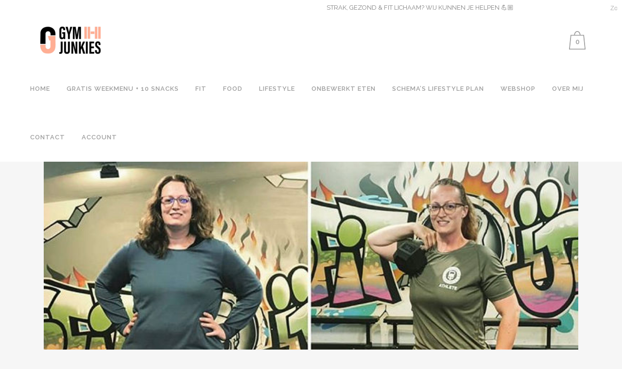

--- FILE ---
content_type: text/html; charset=UTF-8
request_url: https://gymjunkies.nl/gymjunkie-van-de-week-ramona/
body_size: 22400
content:
<!DOCTYPE html>
<html lang="nl-NL">
<head>
	<meta charset="UTF-8" />
	
				<meta name="viewport" content="width=device-width,initial-scale=1,user-scalable=no">
		
            
                        <link rel="shortcut icon" type="image/x-icon" href="https://gymjunkies.nl/wp-content/uploads/2021/09/logo-2.jpg">
            <link rel="apple-touch-icon" href="https://gymjunkies.nl/wp-content/uploads/2021/09/logo-2.jpg"/>
        
	<link rel="profile" href="http://gmpg.org/xfn/11" />
	<link rel="pingback" href="https://gymjunkies.nl/xmlrpc.php" />

	<meta name='robots' content='index, follow, max-image-preview:large, max-snippet:-1, max-video-preview:-1' />

<!-- Google Tag Manager by PYS -->
    <script data-cfasync="false" data-pagespeed-no-defer>
	    window.dataLayerPYS = window.dataLayerPYS || [];
	</script>
<!-- End Google Tag Manager by PYS -->
	<!-- This site is optimized with the Yoast SEO plugin v26.8 - https://yoast.com/product/yoast-seo-wordpress/ -->
	<title>GYMJUNKIE VAN DE WEEK - RAMONA - Gymjunkies l Fitness, Food &amp; Mindset.</title>
	<meta name="description" content="Wat een doorzetter is onze gymjunkie van de week Ramona. Het was een hele strijd, maar uiteindelijk is ze maar liefst 50 kilo afgevallen." />
	<link rel="canonical" href="https://gymjunkies.nl/gymjunkie-van-de-week-ramona/" />
	<meta property="og:locale" content="nl_NL" />
	<meta property="og:type" content="article" />
	<meta property="og:title" content="GYMJUNKIE VAN DE WEEK - RAMONA - Gymjunkies l Fitness, Food &amp; Mindset." />
	<meta property="og:description" content="Wat een doorzetter is onze gymjunkie van de week Ramona. Het was een hele strijd, maar uiteindelijk is ze maar liefst 50 kilo afgevallen." />
	<meta property="og:url" content="https://gymjunkies.nl/gymjunkie-van-de-week-ramona/" />
	<meta property="og:site_name" content="Gymjunkies l Fitness, Food &amp; Mindset." />
	<meta property="article:publisher" content="http://www.facebook.com/gymjunkiesnl" />
	<meta property="article:published_time" content="2020-02-05T13:10:55+00:00" />
	<meta property="og:image" content="https://gymjunkies.nl/wp-content/uploads/2020/02/20200205_125943000_iOS-e1580908137915.jpg" />
	<meta property="og:image:width" content="746" />
	<meta property="og:image:height" content="397" />
	<meta property="og:image:type" content="image/jpeg" />
	<meta name="author" content="Gymjunkies" />
	<meta name="twitter:label1" content="Geschreven door" />
	<meta name="twitter:data1" content="Gymjunkies" />
	<meta name="twitter:label2" content="Geschatte leestijd" />
	<meta name="twitter:data2" content="4 minuten" />
	<script type="application/ld+json" class="yoast-schema-graph">{"@context":"https://schema.org","@graph":[{"@type":"Article","@id":"https://gymjunkies.nl/gymjunkie-van-de-week-ramona/#article","isPartOf":{"@id":"https://gymjunkies.nl/gymjunkie-van-de-week-ramona/"},"author":{"name":"Gymjunkies","@id":"https://gymjunkies.nl/#/schema/person/657c96c6bc69e75367fc4b27c65012cf"},"headline":"GYMJUNKIE VAN DE WEEK &#8211; RAMONA","datePublished":"2020-02-05T13:10:55+00:00","mainEntityOfPage":{"@id":"https://gymjunkies.nl/gymjunkie-van-de-week-ramona/"},"wordCount":826,"commentCount":0,"image":{"@id":"https://gymjunkies.nl/gymjunkie-van-de-week-ramona/#primaryimage"},"thumbnailUrl":"https://gymjunkies.nl/wp-content/uploads/2020/02/20200205_125943000_iOS-e1580908137915.jpg","keywords":["afvallen","fitgirls","gymjunkie van de week","inspiratie","transformatie"],"articleSection":["FIT","GYMJUNKIE VAN DE WEEK"],"inLanguage":"nl-NL","potentialAction":[{"@type":"CommentAction","name":"Comment","target":["https://gymjunkies.nl/gymjunkie-van-de-week-ramona/#respond"]}]},{"@type":"WebPage","@id":"https://gymjunkies.nl/gymjunkie-van-de-week-ramona/","url":"https://gymjunkies.nl/gymjunkie-van-de-week-ramona/","name":"GYMJUNKIE VAN DE WEEK - RAMONA - Gymjunkies l Fitness, Food &amp; Mindset.","isPartOf":{"@id":"https://gymjunkies.nl/#website"},"primaryImageOfPage":{"@id":"https://gymjunkies.nl/gymjunkie-van-de-week-ramona/#primaryimage"},"image":{"@id":"https://gymjunkies.nl/gymjunkie-van-de-week-ramona/#primaryimage"},"thumbnailUrl":"https://gymjunkies.nl/wp-content/uploads/2020/02/20200205_125943000_iOS-e1580908137915.jpg","datePublished":"2020-02-05T13:10:55+00:00","author":{"@id":"https://gymjunkies.nl/#/schema/person/657c96c6bc69e75367fc4b27c65012cf"},"description":"Wat een doorzetter is onze gymjunkie van de week Ramona. Het was een hele strijd, maar uiteindelijk is ze maar liefst 50 kilo afgevallen.","breadcrumb":{"@id":"https://gymjunkies.nl/gymjunkie-van-de-week-ramona/#breadcrumb"},"inLanguage":"nl-NL","potentialAction":[{"@type":"ReadAction","target":["https://gymjunkies.nl/gymjunkie-van-de-week-ramona/"]}]},{"@type":"ImageObject","inLanguage":"nl-NL","@id":"https://gymjunkies.nl/gymjunkie-van-de-week-ramona/#primaryimage","url":"https://gymjunkies.nl/wp-content/uploads/2020/02/20200205_125943000_iOS-e1580908137915.jpg","contentUrl":"https://gymjunkies.nl/wp-content/uploads/2020/02/20200205_125943000_iOS-e1580908137915.jpg","width":746,"height":397,"caption":"ramona de brock transformatie afvallen vet verliezen"},{"@type":"BreadcrumbList","@id":"https://gymjunkies.nl/gymjunkie-van-de-week-ramona/#breadcrumb","itemListElement":[{"@type":"ListItem","position":1,"name":"Home","item":"https://gymjunkies.nl/"},{"@type":"ListItem","position":2,"name":"GYMJUNKIE VAN DE WEEK &#8211; RAMONA"}]},{"@type":"WebSite","@id":"https://gymjunkies.nl/#website","url":"https://gymjunkies.nl/","name":"Gymjunkies l Fitness, Food &amp; Mindset.","description":"Dutch Lifestyle Community","potentialAction":[{"@type":"SearchAction","target":{"@type":"EntryPoint","urlTemplate":"https://gymjunkies.nl/?s={search_term_string}"},"query-input":{"@type":"PropertyValueSpecification","valueRequired":true,"valueName":"search_term_string"}}],"inLanguage":"nl-NL"},{"@type":"Person","@id":"https://gymjunkies.nl/#/schema/person/657c96c6bc69e75367fc4b27c65012cf","name":"Gymjunkies","image":{"@type":"ImageObject","inLanguage":"nl-NL","@id":"https://gymjunkies.nl/#/schema/person/image/","url":"https://secure.gravatar.com/avatar/9e6af49648814ca4db43ce5efb1f0b44f09c20f7994d0033cbc09326bb4d3811?s=96&d=mm&r=g","contentUrl":"https://secure.gravatar.com/avatar/9e6af49648814ca4db43ce5efb1f0b44f09c20f7994d0033cbc09326bb4d3811?s=96&d=mm&r=g","caption":"Gymjunkies"},"url":"https://gymjunkies.nl/author/mark22cynthia/"}]}</script>
	<!-- / Yoast SEO plugin. -->


<script type='application/javascript'  id='pys-version-script'>console.log('PixelYourSite Free version 11.1.5.2');</script>
<link rel='dns-prefetch' href='//fonts.googleapis.com' />
<link rel="alternate" type="application/rss+xml" title="Gymjunkies l Fitness, Food &amp; Mindset. &raquo; feed" href="https://gymjunkies.nl/feed/" />
<link rel="alternate" type="application/rss+xml" title="Gymjunkies l Fitness, Food &amp; Mindset. &raquo; reacties feed" href="https://gymjunkies.nl/comments/feed/" />
<link rel="alternate" type="application/rss+xml" title="Gymjunkies l Fitness, Food &amp; Mindset. &raquo; GYMJUNKIE VAN DE WEEK &#8211; RAMONA reacties feed" href="https://gymjunkies.nl/gymjunkie-van-de-week-ramona/feed/" />
<link rel="alternate" title="oEmbed (JSON)" type="application/json+oembed" href="https://gymjunkies.nl/wp-json/oembed/1.0/embed?url=https%3A%2F%2Fgymjunkies.nl%2Fgymjunkie-van-de-week-ramona%2F" />
<link rel="alternate" title="oEmbed (XML)" type="text/xml+oembed" href="https://gymjunkies.nl/wp-json/oembed/1.0/embed?url=https%3A%2F%2Fgymjunkies.nl%2Fgymjunkie-van-de-week-ramona%2F&#038;format=xml" />
<style id='wp-img-auto-sizes-contain-inline-css' type='text/css'>
img:is([sizes=auto i],[sizes^="auto," i]){contain-intrinsic-size:3000px 1500px}
/*# sourceURL=wp-img-auto-sizes-contain-inline-css */
</style>
<link rel='stylesheet' id='wc-blocks-integration-css' href='https://gymjunkies.nl/wp-content/plugins/woocommerce-subscriptions/vendor/woocommerce/subscriptions-core/build/index.css?ver=7.9.0' type='text/css' media='all' />
<link rel='stylesheet' id='dashicons-css' href='https://gymjunkies.nl/wp-includes/css/dashicons.min.css?ver=6.9' type='text/css' media='all' />
<link rel='stylesheet' id='post-views-counter-frontend-css' href='https://gymjunkies.nl/wp-content/plugins/post-views-counter/css/frontend.css?ver=1.7.2' type='text/css' media='all' />
<style id='wp-emoji-styles-inline-css' type='text/css'>

	img.wp-smiley, img.emoji {
		display: inline !important;
		border: none !important;
		box-shadow: none !important;
		height: 1em !important;
		width: 1em !important;
		margin: 0 0.07em !important;
		vertical-align: -0.1em !important;
		background: none !important;
		padding: 0 !important;
	}
/*# sourceURL=wp-emoji-styles-inline-css */
</style>
<link rel='stylesheet' id='wp-block-library-css' href='https://gymjunkies.nl/wp-includes/css/dist/block-library/style.min.css?ver=6.9' type='text/css' media='all' />
<style id='classic-theme-styles-inline-css' type='text/css'>
/*! This file is auto-generated */
.wp-block-button__link{color:#fff;background-color:#32373c;border-radius:9999px;box-shadow:none;text-decoration:none;padding:calc(.667em + 2px) calc(1.333em + 2px);font-size:1.125em}.wp-block-file__button{background:#32373c;color:#fff;text-decoration:none}
/*# sourceURL=/wp-includes/css/classic-themes.min.css */
</style>
<style id='global-styles-inline-css' type='text/css'>
:root{--wp--preset--aspect-ratio--square: 1;--wp--preset--aspect-ratio--4-3: 4/3;--wp--preset--aspect-ratio--3-4: 3/4;--wp--preset--aspect-ratio--3-2: 3/2;--wp--preset--aspect-ratio--2-3: 2/3;--wp--preset--aspect-ratio--16-9: 16/9;--wp--preset--aspect-ratio--9-16: 9/16;--wp--preset--color--black: #000000;--wp--preset--color--cyan-bluish-gray: #abb8c3;--wp--preset--color--white: #ffffff;--wp--preset--color--pale-pink: #f78da7;--wp--preset--color--vivid-red: #cf2e2e;--wp--preset--color--luminous-vivid-orange: #ff6900;--wp--preset--color--luminous-vivid-amber: #fcb900;--wp--preset--color--light-green-cyan: #7bdcb5;--wp--preset--color--vivid-green-cyan: #00d084;--wp--preset--color--pale-cyan-blue: #8ed1fc;--wp--preset--color--vivid-cyan-blue: #0693e3;--wp--preset--color--vivid-purple: #9b51e0;--wp--preset--gradient--vivid-cyan-blue-to-vivid-purple: linear-gradient(135deg,rgb(6,147,227) 0%,rgb(155,81,224) 100%);--wp--preset--gradient--light-green-cyan-to-vivid-green-cyan: linear-gradient(135deg,rgb(122,220,180) 0%,rgb(0,208,130) 100%);--wp--preset--gradient--luminous-vivid-amber-to-luminous-vivid-orange: linear-gradient(135deg,rgb(252,185,0) 0%,rgb(255,105,0) 100%);--wp--preset--gradient--luminous-vivid-orange-to-vivid-red: linear-gradient(135deg,rgb(255,105,0) 0%,rgb(207,46,46) 100%);--wp--preset--gradient--very-light-gray-to-cyan-bluish-gray: linear-gradient(135deg,rgb(238,238,238) 0%,rgb(169,184,195) 100%);--wp--preset--gradient--cool-to-warm-spectrum: linear-gradient(135deg,rgb(74,234,220) 0%,rgb(151,120,209) 20%,rgb(207,42,186) 40%,rgb(238,44,130) 60%,rgb(251,105,98) 80%,rgb(254,248,76) 100%);--wp--preset--gradient--blush-light-purple: linear-gradient(135deg,rgb(255,206,236) 0%,rgb(152,150,240) 100%);--wp--preset--gradient--blush-bordeaux: linear-gradient(135deg,rgb(254,205,165) 0%,rgb(254,45,45) 50%,rgb(107,0,62) 100%);--wp--preset--gradient--luminous-dusk: linear-gradient(135deg,rgb(255,203,112) 0%,rgb(199,81,192) 50%,rgb(65,88,208) 100%);--wp--preset--gradient--pale-ocean: linear-gradient(135deg,rgb(255,245,203) 0%,rgb(182,227,212) 50%,rgb(51,167,181) 100%);--wp--preset--gradient--electric-grass: linear-gradient(135deg,rgb(202,248,128) 0%,rgb(113,206,126) 100%);--wp--preset--gradient--midnight: linear-gradient(135deg,rgb(2,3,129) 0%,rgb(40,116,252) 100%);--wp--preset--font-size--small: 13px;--wp--preset--font-size--medium: 20px;--wp--preset--font-size--large: 36px;--wp--preset--font-size--x-large: 42px;--wp--preset--spacing--20: 0.44rem;--wp--preset--spacing--30: 0.67rem;--wp--preset--spacing--40: 1rem;--wp--preset--spacing--50: 1.5rem;--wp--preset--spacing--60: 2.25rem;--wp--preset--spacing--70: 3.38rem;--wp--preset--spacing--80: 5.06rem;--wp--preset--shadow--natural: 6px 6px 9px rgba(0, 0, 0, 0.2);--wp--preset--shadow--deep: 12px 12px 50px rgba(0, 0, 0, 0.4);--wp--preset--shadow--sharp: 6px 6px 0px rgba(0, 0, 0, 0.2);--wp--preset--shadow--outlined: 6px 6px 0px -3px rgb(255, 255, 255), 6px 6px rgb(0, 0, 0);--wp--preset--shadow--crisp: 6px 6px 0px rgb(0, 0, 0);}:where(.is-layout-flex){gap: 0.5em;}:where(.is-layout-grid){gap: 0.5em;}body .is-layout-flex{display: flex;}.is-layout-flex{flex-wrap: wrap;align-items: center;}.is-layout-flex > :is(*, div){margin: 0;}body .is-layout-grid{display: grid;}.is-layout-grid > :is(*, div){margin: 0;}:where(.wp-block-columns.is-layout-flex){gap: 2em;}:where(.wp-block-columns.is-layout-grid){gap: 2em;}:where(.wp-block-post-template.is-layout-flex){gap: 1.25em;}:where(.wp-block-post-template.is-layout-grid){gap: 1.25em;}.has-black-color{color: var(--wp--preset--color--black) !important;}.has-cyan-bluish-gray-color{color: var(--wp--preset--color--cyan-bluish-gray) !important;}.has-white-color{color: var(--wp--preset--color--white) !important;}.has-pale-pink-color{color: var(--wp--preset--color--pale-pink) !important;}.has-vivid-red-color{color: var(--wp--preset--color--vivid-red) !important;}.has-luminous-vivid-orange-color{color: var(--wp--preset--color--luminous-vivid-orange) !important;}.has-luminous-vivid-amber-color{color: var(--wp--preset--color--luminous-vivid-amber) !important;}.has-light-green-cyan-color{color: var(--wp--preset--color--light-green-cyan) !important;}.has-vivid-green-cyan-color{color: var(--wp--preset--color--vivid-green-cyan) !important;}.has-pale-cyan-blue-color{color: var(--wp--preset--color--pale-cyan-blue) !important;}.has-vivid-cyan-blue-color{color: var(--wp--preset--color--vivid-cyan-blue) !important;}.has-vivid-purple-color{color: var(--wp--preset--color--vivid-purple) !important;}.has-black-background-color{background-color: var(--wp--preset--color--black) !important;}.has-cyan-bluish-gray-background-color{background-color: var(--wp--preset--color--cyan-bluish-gray) !important;}.has-white-background-color{background-color: var(--wp--preset--color--white) !important;}.has-pale-pink-background-color{background-color: var(--wp--preset--color--pale-pink) !important;}.has-vivid-red-background-color{background-color: var(--wp--preset--color--vivid-red) !important;}.has-luminous-vivid-orange-background-color{background-color: var(--wp--preset--color--luminous-vivid-orange) !important;}.has-luminous-vivid-amber-background-color{background-color: var(--wp--preset--color--luminous-vivid-amber) !important;}.has-light-green-cyan-background-color{background-color: var(--wp--preset--color--light-green-cyan) !important;}.has-vivid-green-cyan-background-color{background-color: var(--wp--preset--color--vivid-green-cyan) !important;}.has-pale-cyan-blue-background-color{background-color: var(--wp--preset--color--pale-cyan-blue) !important;}.has-vivid-cyan-blue-background-color{background-color: var(--wp--preset--color--vivid-cyan-blue) !important;}.has-vivid-purple-background-color{background-color: var(--wp--preset--color--vivid-purple) !important;}.has-black-border-color{border-color: var(--wp--preset--color--black) !important;}.has-cyan-bluish-gray-border-color{border-color: var(--wp--preset--color--cyan-bluish-gray) !important;}.has-white-border-color{border-color: var(--wp--preset--color--white) !important;}.has-pale-pink-border-color{border-color: var(--wp--preset--color--pale-pink) !important;}.has-vivid-red-border-color{border-color: var(--wp--preset--color--vivid-red) !important;}.has-luminous-vivid-orange-border-color{border-color: var(--wp--preset--color--luminous-vivid-orange) !important;}.has-luminous-vivid-amber-border-color{border-color: var(--wp--preset--color--luminous-vivid-amber) !important;}.has-light-green-cyan-border-color{border-color: var(--wp--preset--color--light-green-cyan) !important;}.has-vivid-green-cyan-border-color{border-color: var(--wp--preset--color--vivid-green-cyan) !important;}.has-pale-cyan-blue-border-color{border-color: var(--wp--preset--color--pale-cyan-blue) !important;}.has-vivid-cyan-blue-border-color{border-color: var(--wp--preset--color--vivid-cyan-blue) !important;}.has-vivid-purple-border-color{border-color: var(--wp--preset--color--vivid-purple) !important;}.has-vivid-cyan-blue-to-vivid-purple-gradient-background{background: var(--wp--preset--gradient--vivid-cyan-blue-to-vivid-purple) !important;}.has-light-green-cyan-to-vivid-green-cyan-gradient-background{background: var(--wp--preset--gradient--light-green-cyan-to-vivid-green-cyan) !important;}.has-luminous-vivid-amber-to-luminous-vivid-orange-gradient-background{background: var(--wp--preset--gradient--luminous-vivid-amber-to-luminous-vivid-orange) !important;}.has-luminous-vivid-orange-to-vivid-red-gradient-background{background: var(--wp--preset--gradient--luminous-vivid-orange-to-vivid-red) !important;}.has-very-light-gray-to-cyan-bluish-gray-gradient-background{background: var(--wp--preset--gradient--very-light-gray-to-cyan-bluish-gray) !important;}.has-cool-to-warm-spectrum-gradient-background{background: var(--wp--preset--gradient--cool-to-warm-spectrum) !important;}.has-blush-light-purple-gradient-background{background: var(--wp--preset--gradient--blush-light-purple) !important;}.has-blush-bordeaux-gradient-background{background: var(--wp--preset--gradient--blush-bordeaux) !important;}.has-luminous-dusk-gradient-background{background: var(--wp--preset--gradient--luminous-dusk) !important;}.has-pale-ocean-gradient-background{background: var(--wp--preset--gradient--pale-ocean) !important;}.has-electric-grass-gradient-background{background: var(--wp--preset--gradient--electric-grass) !important;}.has-midnight-gradient-background{background: var(--wp--preset--gradient--midnight) !important;}.has-small-font-size{font-size: var(--wp--preset--font-size--small) !important;}.has-medium-font-size{font-size: var(--wp--preset--font-size--medium) !important;}.has-large-font-size{font-size: var(--wp--preset--font-size--large) !important;}.has-x-large-font-size{font-size: var(--wp--preset--font-size--x-large) !important;}
:where(.wp-block-post-template.is-layout-flex){gap: 1.25em;}:where(.wp-block-post-template.is-layout-grid){gap: 1.25em;}
:where(.wp-block-term-template.is-layout-flex){gap: 1.25em;}:where(.wp-block-term-template.is-layout-grid){gap: 1.25em;}
:where(.wp-block-columns.is-layout-flex){gap: 2em;}:where(.wp-block-columns.is-layout-grid){gap: 2em;}
:root :where(.wp-block-pullquote){font-size: 1.5em;line-height: 1.6;}
/*# sourceURL=global-styles-inline-css */
</style>
<link rel='stylesheet' id='contact-form-7-css' href='https://gymjunkies.nl/wp-content/plugins/contact-form-7/includes/css/styles.css?ver=6.1.4' type='text/css' media='all' />
<style id='woocommerce-inline-inline-css' type='text/css'>
.woocommerce form .form-row .required { visibility: visible; }
/*# sourceURL=woocommerce-inline-inline-css */
</style>
<link rel='stylesheet' id='mediaelement-css' href='https://gymjunkies.nl/wp-includes/js/mediaelement/mediaelementplayer-legacy.min.css?ver=4.2.17' type='text/css' media='all' />
<link rel='stylesheet' id='wp-mediaelement-css' href='https://gymjunkies.nl/wp-includes/js/mediaelement/wp-mediaelement.min.css?ver=6.9' type='text/css' media='all' />
<link rel='stylesheet' id='bridge-default-style-css' href='https://gymjunkies.nl/wp-content/themes/bridge/style.css?ver=6.9' type='text/css' media='all' />
<link rel='stylesheet' id='bridge-qode-font_awesome-css' href='https://gymjunkies.nl/wp-content/themes/bridge/css/font-awesome/css/font-awesome.min.css?ver=6.9' type='text/css' media='all' />
<link rel='stylesheet' id='bridge-qode-font_elegant-css' href='https://gymjunkies.nl/wp-content/themes/bridge/css/elegant-icons/style.min.css?ver=6.9' type='text/css' media='all' />
<link rel='stylesheet' id='bridge-qode-linea_icons-css' href='https://gymjunkies.nl/wp-content/themes/bridge/css/linea-icons/style.css?ver=6.9' type='text/css' media='all' />
<link rel='stylesheet' id='bridge-qode-dripicons-css' href='https://gymjunkies.nl/wp-content/themes/bridge/css/dripicons/dripicons.css?ver=6.9' type='text/css' media='all' />
<link rel='stylesheet' id='bridge-qode-kiko-css' href='https://gymjunkies.nl/wp-content/themes/bridge/css/kiko/kiko-all.css?ver=6.9' type='text/css' media='all' />
<link rel='stylesheet' id='bridge-qode-font_awesome_5-css' href='https://gymjunkies.nl/wp-content/themes/bridge/css/font-awesome-5/css/font-awesome-5.min.css?ver=6.9' type='text/css' media='all' />
<link rel='stylesheet' id='bridge-stylesheet-css' href='https://gymjunkies.nl/wp-content/themes/bridge/css/stylesheet.min.css?ver=6.9' type='text/css' media='all' />
<style id='bridge-stylesheet-inline-css' type='text/css'>
   .postid-17216.disabled_footer_top .footer_top_holder, .postid-17216.disabled_footer_bottom .footer_bottom_holder { display: none;}


/*# sourceURL=bridge-stylesheet-inline-css */
</style>
<link rel='stylesheet' id='bridge-woocommerce-css' href='https://gymjunkies.nl/wp-content/themes/bridge/css/woocommerce.min.css?ver=6.9' type='text/css' media='all' />
<link rel='stylesheet' id='bridge-woocommerce-responsive-css' href='https://gymjunkies.nl/wp-content/themes/bridge/css/woocommerce_responsive.min.css?ver=6.9' type='text/css' media='all' />
<link rel='stylesheet' id='bridge-print-css' href='https://gymjunkies.nl/wp-content/themes/bridge/css/print.css?ver=6.9' type='text/css' media='all' />
<link rel='stylesheet' id='bridge-style-dynamic-css' href='https://gymjunkies.nl/wp-content/themes/bridge/css/style_dynamic_callback.php?ver=6.9' type='text/css' media='all' />
<link rel='stylesheet' id='bridge-responsive-css' href='https://gymjunkies.nl/wp-content/themes/bridge/css/responsive.min.css?ver=6.9' type='text/css' media='all' />
<link rel='stylesheet' id='bridge-style-dynamic-responsive-css' href='https://gymjunkies.nl/wp-content/themes/bridge/css/style_dynamic_responsive_callback.php?ver=6.9' type='text/css' media='all' />
<style id='bridge-style-dynamic-responsive-inline-css' type='text/css'>
.q_logo a {
    visibility: visible;
}

@media only screen and (max-width: 1024px){
.shopping_cart_outer {
  display: table !important;
}
.header_bottom_right_widget_holder {
    display: table-cell;
}
}


/*# sourceURL=bridge-style-dynamic-responsive-inline-css */
</style>
<link rel='stylesheet' id='bridge-style-handle-google-fonts-css' href='https://fonts.googleapis.com/css?family=Raleway%3A100%2C200%2C300%2C400%2C500%2C600%2C700%2C800%2C900%2C100italic%2C300italic%2C400italic%2C700italic%7CLato%3A100%2C200%2C300%2C400%2C500%2C600%2C700%2C800%2C900%2C100italic%2C300italic%2C400italic%2C700italic&#038;subset=latin%2Clatin-ext&#038;ver=1.0.0' type='text/css' media='all' />
<link rel='stylesheet' id='bridge-core-dashboard-style-css' href='https://gymjunkies.nl/wp-content/plugins/bridge-core/modules/core-dashboard/assets/css/core-dashboard.min.css?ver=6.9' type='text/css' media='all' />
<link rel='stylesheet' id='mollie-applepaydirect-css' href='https://gymjunkies.nl/wp-content/plugins/mollie-payments-for-woocommerce/public/css/mollie-applepaydirect.min.css?ver=1768925307' type='text/css' media='screen' />
<link rel='stylesheet' id='bridge-childstyle-css' href='https://gymjunkies.nl/wp-content/themes/bridge-child/style.css?ver=6.9' type='text/css' media='all' />
<link rel='stylesheet' id='elementor-frontend-css' href='https://gymjunkies.nl/wp-content/plugins/elementor/assets/css/frontend.min.css?ver=3.34.1' type='text/css' media='all' />
<link rel='stylesheet' id='eael-general-css' href='https://gymjunkies.nl/wp-content/plugins/essential-addons-for-elementor-lite/assets/front-end/css/view/general.min.css?ver=6.5.8' type='text/css' media='all' />
<script type="text/javascript" id="post-views-counter-frontend-js-before">
/* <![CDATA[ */
var pvcArgsFrontend = {"mode":"js","postID":17216,"requestURL":"https:\/\/gymjunkies.nl\/wp-admin\/admin-ajax.php","nonce":"10097b14f3","dataStorage":"cookies","multisite":false,"path":"\/","domain":""};

//# sourceURL=post-views-counter-frontend-js-before
/* ]]> */
</script>
<script type="text/javascript" src="https://gymjunkies.nl/wp-content/plugins/post-views-counter/js/frontend.js?ver=1.7.2" id="post-views-counter-frontend-js"></script>
<script type="text/javascript" src="https://gymjunkies.nl/wp-includes/js/jquery/jquery.min.js?ver=3.7.1" id="jquery-core-js"></script>
<script type="text/javascript" src="https://gymjunkies.nl/wp-includes/js/jquery/jquery-migrate.min.js?ver=3.4.1" id="jquery-migrate-js"></script>
<script type="text/javascript" src="https://gymjunkies.nl/wp-content/plugins/woocommerce/assets/js/jquery-blockui/jquery.blockUI.min.js?ver=2.7.0-wc.10.4.3" id="wc-jquery-blockui-js" defer="defer" data-wp-strategy="defer"></script>
<script type="text/javascript" src="https://gymjunkies.nl/wp-content/plugins/woocommerce/assets/js/js-cookie/js.cookie.min.js?ver=2.1.4-wc.10.4.3" id="wc-js-cookie-js" defer="defer" data-wp-strategy="defer"></script>
<script type="text/javascript" id="woocommerce-js-extra">
/* <![CDATA[ */
var woocommerce_params = {"ajax_url":"/wp-admin/admin-ajax.php","wc_ajax_url":"/?wc-ajax=%%endpoint%%","i18n_password_show":"Wachtwoord weergeven","i18n_password_hide":"Wachtwoord verbergen"};
//# sourceURL=woocommerce-js-extra
/* ]]> */
</script>
<script type="text/javascript" src="https://gymjunkies.nl/wp-content/plugins/woocommerce/assets/js/frontend/woocommerce.min.js?ver=10.4.3" id="woocommerce-js" defer="defer" data-wp-strategy="defer"></script>
<script type="text/javascript" src="https://gymjunkies.nl/wp-content/plugins/woocommerce/assets/js/select2/select2.full.min.js?ver=4.0.3-wc.10.4.3" id="wc-select2-js" defer="defer" data-wp-strategy="defer"></script>
<script type="text/javascript" src="https://gymjunkies.nl/wp-content/plugins/woocommerce/assets/js/flexslider/jquery.flexslider.min.js?ver=2.7.2-wc.10.4.3" id="wc-flexslider-js" defer="defer" data-wp-strategy="defer"></script>
<script type="text/javascript" src="https://gymjunkies.nl/wp-content/plugins/pixelyoursite/dist/scripts/jquery.bind-first-0.2.3.min.js?ver=0.2.3" id="jquery-bind-first-js"></script>
<script type="text/javascript" src="https://gymjunkies.nl/wp-content/plugins/pixelyoursite/dist/scripts/js.cookie-2.1.3.min.js?ver=2.1.3" id="js-cookie-pys-js"></script>
<script type="text/javascript" src="https://gymjunkies.nl/wp-content/plugins/pixelyoursite/dist/scripts/tld.min.js?ver=2.3.1" id="js-tld-js"></script>
<script type="text/javascript" id="pys-js-extra">
/* <![CDATA[ */
var pysOptions = {"staticEvents":{"facebook":{"init_event":[{"delay":0,"type":"static","ajaxFire":false,"name":"PageView","pixelIds":["348999282379628"],"eventID":"8c855cf0-d80e-4747-a751-1bc2304d5c80","params":{"post_category":"FIT, GYMJUNKIE VAN DE WEEK","page_title":"GYMJUNKIE VAN DE WEEK - RAMONA","post_type":"post","post_id":17216,"plugin":"PixelYourSite","user_role":"guest","event_url":"gymjunkies.nl/gymjunkie-van-de-week-ramona/"},"e_id":"init_event","ids":[],"hasTimeWindow":false,"timeWindow":0,"woo_order":"","edd_order":""}]}},"dynamicEvents":{"woo_add_to_cart_on_button_click":{"facebook":{"delay":0,"type":"dyn","name":"AddToCart","pixelIds":["348999282379628"],"eventID":"cdf3040b-9ef5-4ea2-b5d0-0efed82a107f","params":{"page_title":"GYMJUNKIE VAN DE WEEK - RAMONA","post_type":"post","post_id":17216,"plugin":"PixelYourSite","user_role":"guest","event_url":"gymjunkies.nl/gymjunkie-van-de-week-ramona/"},"e_id":"woo_add_to_cart_on_button_click","ids":[],"hasTimeWindow":false,"timeWindow":0,"woo_order":"","edd_order":""}}},"triggerEvents":[],"triggerEventTypes":[],"facebook":{"pixelIds":["348999282379628"],"advancedMatching":[],"advancedMatchingEnabled":false,"removeMetadata":false,"wooVariableAsSimple":false,"serverApiEnabled":false,"wooCRSendFromServer":false,"send_external_id":null,"enabled_medical":false,"do_not_track_medical_param":["event_url","post_title","page_title","landing_page","content_name","categories","category_name","tags"],"meta_ldu":false},"ga":{"trackingIds":["UA-58599246-1"],"commentEventEnabled":true,"downloadEnabled":true,"formEventEnabled":true,"crossDomainEnabled":false,"crossDomainAcceptIncoming":false,"crossDomainDomains":[],"isDebugEnabled":[],"serverContainerUrls":{"UA-58599246-1":{"enable_server_container":"","server_container_url":"","transport_url":""}},"additionalConfig":{"UA-58599246-1":{"first_party_collection":true}},"disableAdvertisingFeatures":false,"disableAdvertisingPersonalization":false,"wooVariableAsSimple":true,"custom_page_view_event":false},"debug":"","siteUrl":"https://gymjunkies.nl","ajaxUrl":"https://gymjunkies.nl/wp-admin/admin-ajax.php","ajax_event":"1dec501677","enable_remove_download_url_param":"1","cookie_duration":"7","last_visit_duration":"60","enable_success_send_form":"","ajaxForServerEvent":"1","ajaxForServerStaticEvent":"1","useSendBeacon":"1","send_external_id":"1","external_id_expire":"180","track_cookie_for_subdomains":"1","google_consent_mode":"1","gdpr":{"ajax_enabled":false,"all_disabled_by_api":false,"facebook_disabled_by_api":false,"analytics_disabled_by_api":false,"google_ads_disabled_by_api":false,"pinterest_disabled_by_api":false,"bing_disabled_by_api":false,"reddit_disabled_by_api":false,"externalID_disabled_by_api":false,"facebook_prior_consent_enabled":true,"analytics_prior_consent_enabled":true,"google_ads_prior_consent_enabled":null,"pinterest_prior_consent_enabled":true,"bing_prior_consent_enabled":true,"cookiebot_integration_enabled":false,"cookiebot_facebook_consent_category":"marketing","cookiebot_analytics_consent_category":"statistics","cookiebot_tiktok_consent_category":"marketing","cookiebot_google_ads_consent_category":"marketing","cookiebot_pinterest_consent_category":"marketing","cookiebot_bing_consent_category":"marketing","consent_magic_integration_enabled":false,"real_cookie_banner_integration_enabled":false,"cookie_notice_integration_enabled":false,"cookie_law_info_integration_enabled":false,"analytics_storage":{"enabled":true,"value":"granted","filter":false},"ad_storage":{"enabled":true,"value":"granted","filter":false},"ad_user_data":{"enabled":true,"value":"granted","filter":false},"ad_personalization":{"enabled":true,"value":"granted","filter":false}},"cookie":{"disabled_all_cookie":false,"disabled_start_session_cookie":false,"disabled_advanced_form_data_cookie":false,"disabled_landing_page_cookie":false,"disabled_first_visit_cookie":false,"disabled_trafficsource_cookie":false,"disabled_utmTerms_cookie":false,"disabled_utmId_cookie":false},"tracking_analytics":{"TrafficSource":"direct","TrafficLanding":"undefined","TrafficUtms":[],"TrafficUtmsId":[]},"GATags":{"ga_datalayer_type":"default","ga_datalayer_name":"dataLayerPYS"},"woo":{"enabled":true,"enabled_save_data_to_orders":true,"addToCartOnButtonEnabled":true,"addToCartOnButtonValueEnabled":true,"addToCartOnButtonValueOption":"price","singleProductId":null,"removeFromCartSelector":"form.woocommerce-cart-form .remove","addToCartCatchMethod":"add_cart_js","is_order_received_page":false,"containOrderId":false},"edd":{"enabled":false},"cache_bypass":"1768954489"};
//# sourceURL=pys-js-extra
/* ]]> */
</script>
<script type="text/javascript" src="https://gymjunkies.nl/wp-content/plugins/pixelyoursite/dist/scripts/public.js?ver=11.1.5.2" id="pys-js"></script>
<link rel="https://api.w.org/" href="https://gymjunkies.nl/wp-json/" /><link rel="alternate" title="JSON" type="application/json" href="https://gymjunkies.nl/wp-json/wp/v2/posts/17216" /><link rel="EditURI" type="application/rsd+xml" title="RSD" href="https://gymjunkies.nl/xmlrpc.php?rsd" />
<meta name="generator" content="WordPress 6.9" />
<meta name="generator" content="WooCommerce 10.4.3" />
<link rel='shortlink' href='https://gymjunkies.nl/?p=17216' />
<meta name="verification" content="6fe33249509179ab5426f97f357fc771" />
	<noscript><style>.woocommerce-product-gallery{ opacity: 1 !important; }</style></noscript>
	<meta name="generator" content="Elementor 3.34.1; features: additional_custom_breakpoints; settings: css_print_method-internal, google_font-enabled, font_display-auto">
<style type="text/css">.recentcomments a{display:inline !important;padding:0 !important;margin:0 !important;}</style>			<style>
				.e-con.e-parent:nth-of-type(n+4):not(.e-lazyloaded):not(.e-no-lazyload),
				.e-con.e-parent:nth-of-type(n+4):not(.e-lazyloaded):not(.e-no-lazyload) * {
					background-image: none !important;
				}
				@media screen and (max-height: 1024px) {
					.e-con.e-parent:nth-of-type(n+3):not(.e-lazyloaded):not(.e-no-lazyload),
					.e-con.e-parent:nth-of-type(n+3):not(.e-lazyloaded):not(.e-no-lazyload) * {
						background-image: none !important;
					}
				}
				@media screen and (max-height: 640px) {
					.e-con.e-parent:nth-of-type(n+2):not(.e-lazyloaded):not(.e-no-lazyload),
					.e-con.e-parent:nth-of-type(n+2):not(.e-lazyloaded):not(.e-no-lazyload) * {
						background-image: none !important;
					}
				}
			</style>
			<meta name="generator" content="Powered by Slider Revolution 6.7.40 - responsive, Mobile-Friendly Slider Plugin for WordPress with comfortable drag and drop interface." />
<script>function setREVStartSize(e){
			//window.requestAnimationFrame(function() {
				window.RSIW = window.RSIW===undefined ? window.innerWidth : window.RSIW;
				window.RSIH = window.RSIH===undefined ? window.innerHeight : window.RSIH;
				try {
					var pw = document.getElementById(e.c).parentNode.offsetWidth,
						newh;
					pw = pw===0 || isNaN(pw) || (e.l=="fullwidth" || e.layout=="fullwidth") ? window.RSIW : pw;
					e.tabw = e.tabw===undefined ? 0 : parseInt(e.tabw);
					e.thumbw = e.thumbw===undefined ? 0 : parseInt(e.thumbw);
					e.tabh = e.tabh===undefined ? 0 : parseInt(e.tabh);
					e.thumbh = e.thumbh===undefined ? 0 : parseInt(e.thumbh);
					e.tabhide = e.tabhide===undefined ? 0 : parseInt(e.tabhide);
					e.thumbhide = e.thumbhide===undefined ? 0 : parseInt(e.thumbhide);
					e.mh = e.mh===undefined || e.mh=="" || e.mh==="auto" ? 0 : parseInt(e.mh,0);
					if(e.layout==="fullscreen" || e.l==="fullscreen")
						newh = Math.max(e.mh,window.RSIH);
					else{
						e.gw = Array.isArray(e.gw) ? e.gw : [e.gw];
						for (var i in e.rl) if (e.gw[i]===undefined || e.gw[i]===0) e.gw[i] = e.gw[i-1];
						e.gh = e.el===undefined || e.el==="" || (Array.isArray(e.el) && e.el.length==0)? e.gh : e.el;
						e.gh = Array.isArray(e.gh) ? e.gh : [e.gh];
						for (var i in e.rl) if (e.gh[i]===undefined || e.gh[i]===0) e.gh[i] = e.gh[i-1];
											
						var nl = new Array(e.rl.length),
							ix = 0,
							sl;
						e.tabw = e.tabhide>=pw ? 0 : e.tabw;
						e.thumbw = e.thumbhide>=pw ? 0 : e.thumbw;
						e.tabh = e.tabhide>=pw ? 0 : e.tabh;
						e.thumbh = e.thumbhide>=pw ? 0 : e.thumbh;
						for (var i in e.rl) nl[i] = e.rl[i]<window.RSIW ? 0 : e.rl[i];
						sl = nl[0];
						for (var i in nl) if (sl>nl[i] && nl[i]>0) { sl = nl[i]; ix=i;}
						var m = pw>(e.gw[ix]+e.tabw+e.thumbw) ? 1 : (pw-(e.tabw+e.thumbw)) / (e.gw[ix]);
						newh =  (e.gh[ix] * m) + (e.tabh + e.thumbh);
					}
					var el = document.getElementById(e.c);
					if (el!==null && el) el.style.height = newh+"px";
					el = document.getElementById(e.c+"_wrapper");
					if (el!==null && el) {
						el.style.height = newh+"px";
						el.style.display = "block";
					}
				} catch(e){
					console.log("Failure at Presize of Slider:" + e)
				}
			//});
		  };</script>
		<style type="text/css" id="wp-custom-css">
			/**
 * Uitverkoop tekst op 1 regel.
 * */
.woocommerce .product .onsale, .woocommerce .product .single-onsale {
    position: absolute;
    top: 15px;
    width: 7em;
}	

/**
 * Uitverkoop tekst kleiner
 * 
 */
 .woocommerce .product .onsale, .woocommerce .product .single-onsale {
        font-size: 10px;
}

/**
 * Laat naam reviewer zien
 * */
p.meta {
    display: contents;
}

/**
 * Engelse tekst niet tonen
 */
.woocommerce .woocommerce-result-count {
	display: none;
}

/**
 * CSS om andere prijs te laten zien qua tekst alleen bij dit product.

.postid-35083.woocommerce div.product .summary p.price span.amount {
   visibility:hidden;
}

.postid-35083.woocommerce div.product .summary p.price span.amount:after {
   visibility:visible;
	content:'10 euro en 0,01 euro aanmeldkosten';
}
 */

/**
 * Laat de prijs niet zien op de pagina met het lifestyleprogramma abbo.
 */ 
.postid-35083 .price {
	display:none;
}

/**Labels bij Afrekenpagina WEL tonen*/

.woocommerce form.checkout .col2-set p.form-row label, .woocommerce table.cart div.coupon label, .woocommerce-page table.cart div.coupon label {
    display: contents;
}		</style>
		</head>

<body class="wp-singular post-template-default single single-post postid-17216 single-format-standard wp-theme-bridge wp-child-theme-bridge-child theme-bridge bridge-core-3.3.4.6 woocommerce-no-js  qode-title-hidden columns-3 qode-child-theme-ver-1.0.0 qode-theme-ver-30.8.8.6 qode-theme-bridge elementor-default elementor-kit-34223" itemscope itemtype="http://schema.org/WebPage">




<div class="wrapper">
	<div class="wrapper_inner">

    
		<!-- Google Analytics start -->
				<!-- Google Analytics end -->

		
	<header class=" has_top scroll_header_top_area  regular page_header">
    <div class="header_inner clearfix">
                <div class="header_top_bottom_holder">
            	<div class="header_top clearfix" style='' >
							<div class="left">
						<div class="inner">
													</div>
					</div>
					<div class="right">
						<div class="inner">
							<div class="header-widget widget_block header-right-widget"><p>STRAK, GEZOND &amp; FIT LICHAAM? WIJ KUNNEN JE HELPEN 💪🏼</p></div><div class="header-widget widget_block widget_search header-right-widget"><form id="searchform" role="search" method="get" class="wp-block-search__button-outside wp-block-search__text-button qode-searchform wp-block-search" action="https://gymjunkies.nl/"><div class="qode-input-holder "><label for="qode-search-form-1" class="qode-search-form-label screen-reader-text">Zoeken</label><input type="text" id="qode-search-form-1" class="search-field " name="s" value="" placeholder=""  required /><input type="submit" class="qode-search-form-button  qode--button-outside "  value="Zoeken"/></div></form></div>						</div>
					</div>
						</div>

            <div class="header_bottom clearfix" style='' >
                
                            <div class="header_inner_left">
                                									<div class="mobile_menu_button">
		<span>
			<i class="qode_icon_font_awesome fa fa-bars " ></i>		</span>
	</div>
                                <div class="logo_wrapper" >
	<div class="q_logo">
		<a itemprop="url" href="https://gymjunkies.nl/" >
             <img itemprop="image" class="normal" src="https://gymjunkies.nl/wp-content/uploads/2021/09/logo-3-website-e1649833140586.png" alt="Logo"> 			 <img itemprop="image" class="light" src="https://gymjunkies.nl/wp-content/uploads/2021/09/logo-3-website.png" alt="Logo"/> 			 <img itemprop="image" class="dark" src="https://gymjunkies.nl/wp-content/uploads/2021/09/logo-3-website.png" alt="Logo"/> 			 <img itemprop="image" class="sticky" src="https://gymjunkies.nl/wp-content/uploads/2021/09/logo-3-website.png" alt="Logo"/> 			 <img itemprop="image" class="mobile" src="https://gymjunkies.nl/wp-content/uploads/2021/09/logo-3-website.png" alt="Logo"/> 					</a>
	</div>
	</div>                                                            </div>
                                                                    <div class="header_inner_right">
                                        <div class="side_menu_button_wrapper right">
                                                                                            <div class="header_bottom_right_widget_holder"><div class="header_bottom_widget widget_woocommerce-dropdown-cart">		<div class="shopping_cart_outer">
			<div class="shopping_cart_inner">
				<div class="shopping_cart_header">
					<a class="header_cart" href="https://gymjunkies.nl/winkelmand/">
												<span class="header_cart_span">0</span>
					</a>
					<div class="shopping_cart_dropdown">
						<div class="shopping_cart_dropdown_inner">
															<ul class="cart_list product_list_widget">
																			<li>Geen producten in het winkelwagentje.</li>
																	</ul>
						</div>
			            <a itemprop="url" href="https://gymjunkies.nl/winkelmand/" class="qbutton white view-cart">Winkelwagentje <i class="fa fa-shopping-cart"></i></a>
						<span class="total">Totaal:<span><span class="woocommerce-Price-amount amount"><bdi><span class="woocommerce-Price-currencySymbol">&euro;</span>0,00</bdi></span></span></span>
					</div>
				</div>
			</div>
		</div>
	</div></div>
                                                                                                                                    <div class="side_menu_button">
                                                                                                                                                
                                            </div>
                                        </div>
                                    </div>
                                
                                
                                <nav class="main_menu drop_down right">
                                    <ul id="menu-hoofdmenu" class=""><li id="nav-menu-item-34351" class="menu-item menu-item-type-post_type menu-item-object-page menu-item-home  narrow"><a href="https://gymjunkies.nl/" class=""><i class="menu_icon blank fa"></i><span>HOME</span><span class="plus"></span></a></li>
<li id="nav-menu-item-43997" class="menu-item menu-item-type-post_type menu-item-object-page  narrow"><a href="https://gymjunkies.nl/https-gymjunkies-nl-wp-content-uploads-2026-01-e-book-10-snacks-weekmenu-pdf/" class=""><i class="menu_icon blank fa"></i><span>GRATIS weekmenu + 10 snacks</span><span class="plus"></span></a></li>
<li id="nav-menu-item-44672" class="menu-item menu-item-type-post_type menu-item-object-page menu-item-has-children  has_sub narrow"><a href="https://gymjunkies.nl/fit/" class=""><i class="menu_icon blank fa"></i><span>Fit</span><span class="plus"></span></a>
<div class="second"><div class="inner"><ul>
	<li id="nav-menu-item-44764" class="menu-item menu-item-type-post_type menu-item-object-page "><a href="https://gymjunkies.nl/food-workout-interviews/" class=""><i class="menu_icon blank fa"></i><span>Food &#038; workout interviews</span><span class="plus"></span></a></li>
	<li id="nav-menu-item-44770" class="menu-item menu-item-type-post_type menu-item-object-page "><a href="https://gymjunkies.nl/gymjunkie-van-de-week/" class=""><i class="menu_icon blank fa"></i><span>Gymjunkie van de week</span><span class="plus"></span></a></li>
	<li id="nav-menu-item-44776" class="menu-item menu-item-type-post_type menu-item-object-page "><a href="https://gymjunkies.nl/fitness/" class=""><i class="menu_icon blank fa"></i><span>Fitness</span><span class="plus"></span></a></li>
	<li id="nav-menu-item-44783" class="menu-item menu-item-type-post_type menu-item-object-page "><a href="https://gymjunkies.nl/workouts/" class=""><i class="menu_icon blank fa"></i><span>Workouts</span><span class="plus"></span></a></li>
	<li id="nav-menu-item-44786" class="menu-item menu-item-type-post_type menu-item-object-page "><a href="https://gymjunkies.nl/5-random-questions/" class=""><i class="menu_icon blank fa"></i><span>5 random questions</span><span class="plus"></span></a></li>
</ul></div></div>
</li>
<li id="nav-menu-item-44681" class="menu-item menu-item-type-post_type menu-item-object-page menu-item-has-children  has_sub narrow"><a href="https://gymjunkies.nl/food/" class=""><i class="menu_icon blank fa"></i><span>Food</span><span class="plus"></span></a>
<div class="second"><div class="inner"><ul>
	<li id="nav-menu-item-44814" class="menu-item menu-item-type-post_type menu-item-object-page "><a href="https://gymjunkies.nl/recepten/" class=""><i class="menu_icon blank fa"></i><span>Recepten</span><span class="plus"></span></a></li>
	<li id="nav-menu-item-44802" class="menu-item menu-item-type-post_type menu-item-object-page "><a href="https://gymjunkies.nl/ontbijt/" class=""><i class="menu_icon blank fa"></i><span>Ontbijt</span><span class="plus"></span></a></li>
	<li id="nav-menu-item-44808" class="menu-item menu-item-type-post_type menu-item-object-page "><a href="https://gymjunkies.nl/lunch/" class=""><i class="menu_icon blank fa"></i><span>Lunch</span><span class="plus"></span></a></li>
	<li id="nav-menu-item-44817" class="menu-item menu-item-type-post_type menu-item-object-page "><a href="https://gymjunkies.nl/diner/" class=""><i class="menu_icon blank fa"></i><span>Diner</span><span class="plus"></span></a></li>
	<li id="nav-menu-item-44823" class="menu-item menu-item-type-post_type menu-item-object-page "><a href="https://gymjunkies.nl/desserts/" class=""><i class="menu_icon blank fa"></i><span>Desserts</span><span class="plus"></span></a></li>
	<li id="nav-menu-item-44833" class="menu-item menu-item-type-post_type menu-item-object-page "><a href="https://gymjunkies.nl/snacks/" class=""><i class="menu_icon blank fa"></i><span>Snacks</span><span class="plus"></span></a></li>
	<li id="nav-menu-item-44838" class="menu-item menu-item-type-post_type menu-item-object-page "><a href="https://gymjunkies.nl/food-inspiration/" class=""><i class="menu_icon blank fa"></i><span>Food inspiration</span><span class="plus"></span></a></li>
	<li id="nav-menu-item-44845" class="menu-item menu-item-type-post_type menu-item-object-page "><a href="https://gymjunkies.nl/hotspots/" class=""><i class="menu_icon blank fa"></i><span>Hotspots</span><span class="plus"></span></a></li>
	<li id="nav-menu-item-44852" class="menu-item menu-item-type-post_type menu-item-object-page "><a href="https://gymjunkies.nl/het-eetdagboekje-van/" class=""><i class="menu_icon blank fa"></i><span>Het eetdagboekje van</span><span class="plus"></span></a></li>
	<li id="nav-menu-item-44858" class="menu-item menu-item-type-post_type menu-item-object-page "><a href="https://gymjunkies.nl/food-workout-interviews/" class=""><i class="menu_icon blank fa"></i><span>Food workout interviews</span><span class="plus"></span></a></li>
	<li id="nav-menu-item-44860" class="menu-item menu-item-type-post_type menu-item-object-page "><a href="https://gymjunkies.nl/voedingsweetjes/" class=""><i class="menu_icon blank fa"></i><span>Voedingsweetjes</span><span class="plus"></span></a></li>
</ul></div></div>
</li>
<li id="nav-menu-item-44694" class="menu-item menu-item-type-post_type menu-item-object-page menu-item-has-children  has_sub narrow"><a href="https://gymjunkies.nl/lifestyle/" class=""><i class="menu_icon blank fa"></i><span>Lifestyle</span><span class="plus"></span></a>
<div class="second"><div class="inner"><ul>
	<li id="nav-menu-item-44734" class="menu-item menu-item-type-post_type menu-item-object-page "><a href="https://gymjunkies.nl/mind-interviews/" class=""><i class="menu_icon blank fa"></i><span>Interviews</span><span class="plus"></span></a></li>
	<li id="nav-menu-item-44749" class="menu-item menu-item-type-post_type menu-item-object-page "><a href="https://gymjunkies.nl/lifestyle-inspiratie/" class=""><i class="menu_icon blank fa"></i><span>Inspiratie</span><span class="plus"></span></a></li>
	<li id="nav-menu-item-44740" class="menu-item menu-item-type-post_type menu-item-object-page "><a href="https://gymjunkies.nl/mind-mindset/" class=""><i class="menu_icon blank fa"></i><span>Mindset</span><span class="plus"></span></a></li>
</ul></div></div>
</li>
<li id="nav-menu-item-45935" class="menu-item menu-item-type-taxonomy menu-item-object-category  narrow"><a href="https://gymjunkies.nl/category/onbewerkt-eten/" class=""><i class="menu_icon blank fa"></i><span>Onbewerkt eten</span><span class="plus"></span></a></li>
<li id="nav-menu-item-4027" class="menu-item menu-item-type-post_type menu-item-object-page menu-item-has-children  has_sub narrow"><a href="https://gymjunkies.nl/schema-lifestyle-plan/" class=""><i class="menu_icon blank fa"></i><span>Schema&#8217;s lifestyle plan</span><span class="plus"></span></a>
<div class="second"><div class="inner"><ul>
	<li id="nav-menu-item-44709" class="menu-item menu-item-type-post_type menu-item-object-page "><a href="https://gymjunkies.nl/transformatieverhalen/" class=""><i class="menu_icon blank fa"></i><span>Transformatieverhalen</span><span class="plus"></span></a></li>
</ul></div></div>
</li>
<li id="nav-menu-item-9537" class="menu-item menu-item-type-post_type menu-item-object-page menu-item-has-children  has_sub narrow"><a href="https://gymjunkies.nl/webshop/" class=""><i class="menu_icon blank fa"></i><span>WEBSHOP</span><span class="plus"></span></a>
<div class="second"><div class="inner"><ul>
	<li id="nav-menu-item-11640" class="menu-item menu-item-type-post_type menu-item-object-product "><a href="https://gymjunkies.nl/product/gymjunkie-lifestyle-plan/" class=""><i class="menu_icon blank fa"></i><span>Gymjunkie Lifestyle Plan – Vet Verliezen Vrouwen</span><span class="plus"></span></a></li>
</ul></div></div>
</li>
<li id="nav-menu-item-45883" class="menu-item menu-item-type-post_type menu-item-object-page  narrow"><a href="https://gymjunkies.nl/about-rochelle-valstar/" class=""><i class="menu_icon blank fa"></i><span>Over mij</span><span class="plus"></span></a></li>
<li id="nav-menu-item-92" class="menu-item menu-item-type-post_type menu-item-object-page  narrow"><a href="https://gymjunkies.nl/contact/" class=""><i class="menu_icon blank fa"></i><span>CONTACT</span><span class="plus"></span></a></li>
<li id="nav-menu-item-35983" class="menu-item menu-item-type-custom menu-item-object-custom  narrow"><a href="https://gymjunkies.nl/mijn-account/edit-account/" class=""><i class="menu_icon blank fa"></i><span>Account</span><span class="plus"></span></a></li>
</ul>                                </nav>
                                							    <nav class="mobile_menu">
	<ul id="menu-hoofdmenu-1" class=""><li id="mobile-menu-item-34351" class="menu-item menu-item-type-post_type menu-item-object-page menu-item-home "><a href="https://gymjunkies.nl/" class=""><span>HOME</span></a><span class="mobile_arrow"><i class="fa fa-angle-right"></i><i class="fa fa-angle-down"></i></span></li>
<li id="mobile-menu-item-43997" class="menu-item menu-item-type-post_type menu-item-object-page "><a href="https://gymjunkies.nl/https-gymjunkies-nl-wp-content-uploads-2026-01-e-book-10-snacks-weekmenu-pdf/" class=""><span>GRATIS weekmenu + 10 snacks</span></a><span class="mobile_arrow"><i class="fa fa-angle-right"></i><i class="fa fa-angle-down"></i></span></li>
<li id="mobile-menu-item-44672" class="menu-item menu-item-type-post_type menu-item-object-page menu-item-has-children  has_sub"><a href="https://gymjunkies.nl/fit/" class=""><span>Fit</span></a><span class="mobile_arrow"><i class="fa fa-angle-right"></i><i class="fa fa-angle-down"></i></span>
<ul class="sub_menu">
	<li id="mobile-menu-item-44764" class="menu-item menu-item-type-post_type menu-item-object-page "><a href="https://gymjunkies.nl/food-workout-interviews/" class=""><span>Food &#038; workout interviews</span></a><span class="mobile_arrow"><i class="fa fa-angle-right"></i><i class="fa fa-angle-down"></i></span></li>
	<li id="mobile-menu-item-44770" class="menu-item menu-item-type-post_type menu-item-object-page "><a href="https://gymjunkies.nl/gymjunkie-van-de-week/" class=""><span>Gymjunkie van de week</span></a><span class="mobile_arrow"><i class="fa fa-angle-right"></i><i class="fa fa-angle-down"></i></span></li>
	<li id="mobile-menu-item-44776" class="menu-item menu-item-type-post_type menu-item-object-page "><a href="https://gymjunkies.nl/fitness/" class=""><span>Fitness</span></a><span class="mobile_arrow"><i class="fa fa-angle-right"></i><i class="fa fa-angle-down"></i></span></li>
	<li id="mobile-menu-item-44783" class="menu-item menu-item-type-post_type menu-item-object-page "><a href="https://gymjunkies.nl/workouts/" class=""><span>Workouts</span></a><span class="mobile_arrow"><i class="fa fa-angle-right"></i><i class="fa fa-angle-down"></i></span></li>
	<li id="mobile-menu-item-44786" class="menu-item menu-item-type-post_type menu-item-object-page "><a href="https://gymjunkies.nl/5-random-questions/" class=""><span>5 random questions</span></a><span class="mobile_arrow"><i class="fa fa-angle-right"></i><i class="fa fa-angle-down"></i></span></li>
</ul>
</li>
<li id="mobile-menu-item-44681" class="menu-item menu-item-type-post_type menu-item-object-page menu-item-has-children  has_sub"><a href="https://gymjunkies.nl/food/" class=""><span>Food</span></a><span class="mobile_arrow"><i class="fa fa-angle-right"></i><i class="fa fa-angle-down"></i></span>
<ul class="sub_menu">
	<li id="mobile-menu-item-44814" class="menu-item menu-item-type-post_type menu-item-object-page "><a href="https://gymjunkies.nl/recepten/" class=""><span>Recepten</span></a><span class="mobile_arrow"><i class="fa fa-angle-right"></i><i class="fa fa-angle-down"></i></span></li>
	<li id="mobile-menu-item-44802" class="menu-item menu-item-type-post_type menu-item-object-page "><a href="https://gymjunkies.nl/ontbijt/" class=""><span>Ontbijt</span></a><span class="mobile_arrow"><i class="fa fa-angle-right"></i><i class="fa fa-angle-down"></i></span></li>
	<li id="mobile-menu-item-44808" class="menu-item menu-item-type-post_type menu-item-object-page "><a href="https://gymjunkies.nl/lunch/" class=""><span>Lunch</span></a><span class="mobile_arrow"><i class="fa fa-angle-right"></i><i class="fa fa-angle-down"></i></span></li>
	<li id="mobile-menu-item-44817" class="menu-item menu-item-type-post_type menu-item-object-page "><a href="https://gymjunkies.nl/diner/" class=""><span>Diner</span></a><span class="mobile_arrow"><i class="fa fa-angle-right"></i><i class="fa fa-angle-down"></i></span></li>
	<li id="mobile-menu-item-44823" class="menu-item menu-item-type-post_type menu-item-object-page "><a href="https://gymjunkies.nl/desserts/" class=""><span>Desserts</span></a><span class="mobile_arrow"><i class="fa fa-angle-right"></i><i class="fa fa-angle-down"></i></span></li>
	<li id="mobile-menu-item-44833" class="menu-item menu-item-type-post_type menu-item-object-page "><a href="https://gymjunkies.nl/snacks/" class=""><span>Snacks</span></a><span class="mobile_arrow"><i class="fa fa-angle-right"></i><i class="fa fa-angle-down"></i></span></li>
	<li id="mobile-menu-item-44838" class="menu-item menu-item-type-post_type menu-item-object-page "><a href="https://gymjunkies.nl/food-inspiration/" class=""><span>Food inspiration</span></a><span class="mobile_arrow"><i class="fa fa-angle-right"></i><i class="fa fa-angle-down"></i></span></li>
	<li id="mobile-menu-item-44845" class="menu-item menu-item-type-post_type menu-item-object-page "><a href="https://gymjunkies.nl/hotspots/" class=""><span>Hotspots</span></a><span class="mobile_arrow"><i class="fa fa-angle-right"></i><i class="fa fa-angle-down"></i></span></li>
	<li id="mobile-menu-item-44852" class="menu-item menu-item-type-post_type menu-item-object-page "><a href="https://gymjunkies.nl/het-eetdagboekje-van/" class=""><span>Het eetdagboekje van</span></a><span class="mobile_arrow"><i class="fa fa-angle-right"></i><i class="fa fa-angle-down"></i></span></li>
	<li id="mobile-menu-item-44858" class="menu-item menu-item-type-post_type menu-item-object-page "><a href="https://gymjunkies.nl/food-workout-interviews/" class=""><span>Food workout interviews</span></a><span class="mobile_arrow"><i class="fa fa-angle-right"></i><i class="fa fa-angle-down"></i></span></li>
	<li id="mobile-menu-item-44860" class="menu-item menu-item-type-post_type menu-item-object-page "><a href="https://gymjunkies.nl/voedingsweetjes/" class=""><span>Voedingsweetjes</span></a><span class="mobile_arrow"><i class="fa fa-angle-right"></i><i class="fa fa-angle-down"></i></span></li>
</ul>
</li>
<li id="mobile-menu-item-44694" class="menu-item menu-item-type-post_type menu-item-object-page menu-item-has-children  has_sub"><a href="https://gymjunkies.nl/lifestyle/" class=""><span>Lifestyle</span></a><span class="mobile_arrow"><i class="fa fa-angle-right"></i><i class="fa fa-angle-down"></i></span>
<ul class="sub_menu">
	<li id="mobile-menu-item-44734" class="menu-item menu-item-type-post_type menu-item-object-page "><a href="https://gymjunkies.nl/mind-interviews/" class=""><span>Interviews</span></a><span class="mobile_arrow"><i class="fa fa-angle-right"></i><i class="fa fa-angle-down"></i></span></li>
	<li id="mobile-menu-item-44749" class="menu-item menu-item-type-post_type menu-item-object-page "><a href="https://gymjunkies.nl/lifestyle-inspiratie/" class=""><span>Inspiratie</span></a><span class="mobile_arrow"><i class="fa fa-angle-right"></i><i class="fa fa-angle-down"></i></span></li>
	<li id="mobile-menu-item-44740" class="menu-item menu-item-type-post_type menu-item-object-page "><a href="https://gymjunkies.nl/mind-mindset/" class=""><span>Mindset</span></a><span class="mobile_arrow"><i class="fa fa-angle-right"></i><i class="fa fa-angle-down"></i></span></li>
</ul>
</li>
<li id="mobile-menu-item-45935" class="menu-item menu-item-type-taxonomy menu-item-object-category "><a href="https://gymjunkies.nl/category/onbewerkt-eten/" class=""><span>Onbewerkt eten</span></a><span class="mobile_arrow"><i class="fa fa-angle-right"></i><i class="fa fa-angle-down"></i></span></li>
<li id="mobile-menu-item-4027" class="menu-item menu-item-type-post_type menu-item-object-page menu-item-has-children  has_sub"><a href="https://gymjunkies.nl/schema-lifestyle-plan/" class=""><span>Schema&#8217;s lifestyle plan</span></a><span class="mobile_arrow"><i class="fa fa-angle-right"></i><i class="fa fa-angle-down"></i></span>
<ul class="sub_menu">
	<li id="mobile-menu-item-44709" class="menu-item menu-item-type-post_type menu-item-object-page "><a href="https://gymjunkies.nl/transformatieverhalen/" class=""><span>Transformatieverhalen</span></a><span class="mobile_arrow"><i class="fa fa-angle-right"></i><i class="fa fa-angle-down"></i></span></li>
</ul>
</li>
<li id="mobile-menu-item-9537" class="menu-item menu-item-type-post_type menu-item-object-page menu-item-has-children  has_sub"><a href="https://gymjunkies.nl/webshop/" class=""><span>WEBSHOP</span></a><span class="mobile_arrow"><i class="fa fa-angle-right"></i><i class="fa fa-angle-down"></i></span>
<ul class="sub_menu">
	<li id="mobile-menu-item-11640" class="menu-item menu-item-type-post_type menu-item-object-product "><a href="https://gymjunkies.nl/product/gymjunkie-lifestyle-plan/" class=""><span>Gymjunkie Lifestyle Plan – Vet Verliezen Vrouwen</span></a><span class="mobile_arrow"><i class="fa fa-angle-right"></i><i class="fa fa-angle-down"></i></span></li>
</ul>
</li>
<li id="mobile-menu-item-45883" class="menu-item menu-item-type-post_type menu-item-object-page "><a href="https://gymjunkies.nl/about-rochelle-valstar/" class=""><span>Over mij</span></a><span class="mobile_arrow"><i class="fa fa-angle-right"></i><i class="fa fa-angle-down"></i></span></li>
<li id="mobile-menu-item-92" class="menu-item menu-item-type-post_type menu-item-object-page "><a href="https://gymjunkies.nl/contact/" class=""><span>CONTACT</span></a><span class="mobile_arrow"><i class="fa fa-angle-right"></i><i class="fa fa-angle-down"></i></span></li>
<li id="mobile-menu-item-35983" class="menu-item menu-item-type-custom menu-item-object-custom "><a href="https://gymjunkies.nl/mijn-account/edit-account/" class=""><span>Account</span></a><span class="mobile_arrow"><i class="fa fa-angle-right"></i><i class="fa fa-angle-down"></i></span></li>
</ul></nav>                                                </div>
            </div>
        </div>
</header>	<a id="back_to_top" href="#">
        <span class="fa-stack">
            <i class="qode_icon_font_awesome fa fa-arrow-up " ></i>        </span>
	</a>
	
	
    
    	
    
    <div class="content content_top_margin_none">
        <div class="content_inner  ">
    
											<div class="container">
														<div class="container_inner default_template_holder" >
															<div class="blog_single blog_holder">
								<article id="post-17216" class="post-17216 post type-post status-publish format-standard has-post-thumbnail hentry category-fit category-gymjunkie-van-de-week-fit tag-afvallen tag-fitgirls tag-gymjunkie-van-de-week tag-inspiratie tag-transformatie">
			<div class="post_content_holder">
										<div class="post_image">
	                        <img fetchpriority="high" width="746" height="397" src="https://gymjunkies.nl/wp-content/uploads/2020/02/20200205_125943000_iOS-e1580908137915.jpg" class="attachment-full size-full wp-post-image" alt="ramona de brock transformatie afvallen vet verliezen" decoding="async" srcset="https://gymjunkies.nl/wp-content/uploads/2020/02/20200205_125943000_iOS-e1580908137915.jpg 746w, https://gymjunkies.nl/wp-content/uploads/2020/02/20200205_125943000_iOS-e1580908137915-600x319.jpg 600w, https://gymjunkies.nl/wp-content/uploads/2020/02/20200205_125943000_iOS-e1580908137915-300x160.jpg 300w, https://gymjunkies.nl/wp-content/uploads/2020/02/20200205_125943000_iOS-e1580908137915-620x330.jpg 620w" sizes="(max-width: 746px) 100vw, 746px" />						</div>
								<div class="post_text">
					<div class="post_text_inner">
						<h2 itemprop="name" class="entry_title"><span itemprop="dateCreated" class="date entry_date updated">05 feb<meta itemprop="interactionCount" content="UserComments: 0"/></span> GYMJUNKIE VAN DE WEEK &#8211; RAMONA</h2>
						<div class="post_info">
							<span class="time">Geplaatst op 14:10h</span>
							in <a href="https://gymjunkies.nl/category/fit/" rel="category tag">FIT</a>, <a href="https://gymjunkies.nl/category/transformaties/gymjunkie-van-de-week-fit/" rel="category tag">GYMJUNKIE VAN DE WEEK</a>							<span class="post_author">
								door								<a itemprop="author" class="post_author_link" href="https://gymjunkies.nl/author/mark22cynthia/">Gymjunkies</a>
							</span>
															<span class="dots"><i class="fa fa-square"></i></span><a itemprop="url" class="post_comments" href="https://gymjunkies.nl/gymjunkie-van-de-week-ramona/#respond" target="_self">0 Reactie&#039;s</a>
							                                        <span class="dots"><i class="fa fa-square"></i></span>
        <div class="blog_like">
            <a  href="#" class="qode-like" id="qode-like-17216" title="Like this">0<span>  Likes</span></a>        </div>
        						</div>
						<p><strong>Wat een doorzetter is onze gymjunkie van de week Ramona. Het was een hele strijd, maar uiteindelijk is ze maar liefst 50 kilo afgevallen. Ze is een sterke vrouw die andere mensen graag wil inspireren met haar verhaal.</strong></p>
<p><a href="https://www.bodyandfit.com/nl-nl/bodyfit?tt=11113_1676932_260840_&amp;r="><img decoding="async" class="alignnone size-full" src="https://ti.tradetracker.net/?c=11113&amp;m=1676932&amp;a=260840&amp;r=&amp;t=custom" width="468" height="60" /></a></p>
<h6>JOJO&#8217;EN &amp; ZWANGERSCHAP</h6>
<p>Zolang ik mij kan herinneren ben ik flink geweest. Ik kan mij ook niet anders herinneren dan dat ik bezig was om af te vallen. Het gevolg hiervan is dat ik altijd aan het jojo’en ben geweest. Ik werd alsmaar dikker en dikker.</p>
<p>Op mijn zwaarst woog ik 150 kilo en viel ik in de categorie morbide obesitas. Ik zag geen uitweg meer en stond in 2015 op de wachtlijst voor een Gastric Bypass, maar toen het bijna zover was haakte ik af. Ik durfde niet en wilde het toch nog één keer zelf proberen. Ik ging aan de slag met een personal trainer en viel in 1,5 jaar tijd ruim 50 kilo af. Aan het eind van dit traject was ik in verwachting van onze zoon. Ik kreeg veel complimenten over mijn prestatie en hoe ik eruit zag, maar ik zei tegen iedereen: ‘ik word weer dik hoor, want ik ben in verwachting’. Dat was totaal de verkeerde mindset weet ik nu. Ik heb het sporten nog een tijdje volgehouden, daarmee probeerde ik te compenseren wat ik extra at, maar toen ik daar met 6 maanden zwangerschap ook mee stopte was het hek van de dam. Totaal ben ik tijdens mijn zwangerschap ruim 30 kilo aangekomen.</p>
<p><img decoding="async" class="alignnone size-full wp-image-17220" src="https://gymjunkies.nl/wp-content/uploads/2020/01/Ramona-1-2-1.jpg" alt="gymjunkie" width="1992" height="2988" srcset="https://gymjunkies.nl/wp-content/uploads/2020/01/Ramona-1-2-1.jpg 1365w, https://gymjunkies.nl/wp-content/uploads/2020/01/Ramona-1-2-1-600x900.jpg 600w, https://gymjunkies.nl/wp-content/uploads/2020/01/Ramona-1-2-1-200x300.jpg 200w, https://gymjunkies.nl/wp-content/uploads/2020/01/Ramona-1-2-1-768x1152.jpg 768w, https://gymjunkies.nl/wp-content/uploads/2020/01/Ramona-1-2-1-683x1024.jpg 683w, https://gymjunkies.nl/wp-content/uploads/2020/01/Ramona-1-2-1-620x930.jpg 620w, https://gymjunkies.nl/wp-content/uploads/2020/01/Ramona-1-2-1-940x1410.jpg 940w" sizes="(max-width: 1992px) 100vw, 1992px" /></p>
<h6>TERUG BIJ AF</h6>
<p>Na de bevalling lukte het mij niet om terug in het ritme te komen en het jojo’en begon weer. Tot ik in februari 2019 op een zonnige winterse dag met onze zoon en onze hond het strand op liep. Ik was bijna terug bij af en voelde een steek op mijn borst. Hoewel ik tot dan toe nooit echt erge lichamelijke ongemakken ervaarde door mijn overgewicht (behalve dat ik in sommige stoelen klem zat), realiseerde ik mij daar dat het ook weleens verkeerd af kon lopen. Er moest drastisch iets veranderen!</p>
<h6>MINDSET</h6>
<p>Toevallig of niet, Floor Kok, mijn personal trainer van een paar jaar geleden belde korte tijd later om te vragen hoe het met mij ging. Aan het eind van het gesprek hadden we de afspraak om 2 dagen later, op 12 maart, opnieuw te starten met een doel nog scherper dan de vorige keer. Mijn doel werd 50 kilo eraf in één jaar tijd. Zij had in de tussentijd ook een hoop bijgeleerd op het gebied van mindset. Anders dan de vorige keer zijn we hier ook veel meer mee aan de slag gegaan. Ik besloot mijn verhaal te delen op Instagram met als doel anderen een kijkje te geven in mijn traject, daarmee te inspireren en uiteindelijk daadwerkelijk anderen te helpen om ook van hun overgewicht af te komen.</p>
<p>Natuurlijk werd mijn voeding aangepast en begonnen wij met de trainingen bij Crossfit IJmuiden. Door een goede opbouw hiervan en het gebruik van diverse supplementen als magnesium en een goede omega 3 visolie, ging dit voorspoedig en had ik gelukkig nauwelijks last van spierpijn.</p>
<p>Na een half jaar was ik al 30 kilo lichter en ben ik naast het jaartraject om een gezond gewicht te bereiken, de Oersterk Coach opleiding gaan volgen. In deze opleiding leren wij over de noodzaak van ontspannen, natuurlijke voeding, bewegen en een juiste mindset. Een enorm goede basis om anderen te kunnen coachen.</p>
<p><img loading="lazy" decoding="async" class="alignnone size-full wp-image-17219" src="https://gymjunkies.nl/wp-content/uploads/2020/01/Ramona-8.jpg" alt="gymjunkie" width="427" height="640" srcset="https://gymjunkies.nl/wp-content/uploads/2020/01/Ramona-8.jpg 427w, https://gymjunkies.nl/wp-content/uploads/2020/01/Ramona-8-200x300.jpg 200w" sizes="(max-width: 427px) 100vw, 427px" /></p>
<h6>DOEL BEHAALD</h6>
<p>Ik paste mijn voeding verder aan. Zo ging ik van 6 eetmomenten naar 3 eetmomenten per dag en soms zelf 2 maaltijden als ik aan intermittend fasten doe. Nuchter bewegen, pas eten na intensieve beweging en bulkdrinken werken voor mij heel goed. Mijn doel van -50 kilo heb ik in nagenoeg 10 maanden behaald. En ik weet zeker dat ik de leefstijl die ik nu heb met gemak de rest van mijn leven kan behouden. Ik begrijp nu waarom ik zo dik kon worden en heb laten zien dat je je lichaam ook weer kunt herstellen. Ook na een levenlang jojo’en.</p>
<p>Ik kan mij niet herinneren dat ik het gewicht had wat ik nu heb. Ik hoef mij niet meer druk te maken over waar ik mijn kleding koop en of ik wel in een stoel pas op een terrasje. Maar het meest belangrijke van alles&#8230; ik trek sprintjes met mijn zoontje en kan hem met gemak bijhouden als hij eens ondeugend de andere kant op wil rennen.</p>
<p><img loading="lazy" decoding="async" class="alignnone size-full wp-image-17846" src="https://gymjunkies.nl/wp-content/uploads/2020/02/20200205_125747000_iOS.jpg" alt="ramona de brock transformatie afvallen vet verliezen" width="750" height="742" srcset="https://gymjunkies.nl/wp-content/uploads/2020/02/20200205_125747000_iOS.jpg 750w, https://gymjunkies.nl/wp-content/uploads/2020/02/20200205_125747000_iOS-100x100.jpg 100w, https://gymjunkies.nl/wp-content/uploads/2020/02/20200205_125747000_iOS-600x594.jpg 600w, https://gymjunkies.nl/wp-content/uploads/2020/02/20200205_125747000_iOS-300x297.jpg 300w, https://gymjunkies.nl/wp-content/uploads/2020/02/20200205_125747000_iOS-620x613.jpg 620w, https://gymjunkies.nl/wp-content/uploads/2020/02/20200205_125747000_iOS-24x24.jpg 24w, https://gymjunkies.nl/wp-content/uploads/2020/02/20200205_125747000_iOS-48x48.jpg 48w, https://gymjunkies.nl/wp-content/uploads/2020/02/20200205_125747000_iOS-96x96.jpg 96w" sizes="(max-width: 750px) 100vw, 750px" /></p>
<h6>HERBOREN</h6>
<p>Nieuwe deuren zijn opengegaan. Ik heb geblogd voor een groot gezondheidsplatform, mijn afvaltraject stond op het RTL Health Fest Platform en werd gedeeld in de stories van RTL nieuws. Ik werd geïnterviewd door Nu.nl en stond in de Flair. Inmiddels heb ik enkele honderden volgers op Instagram account en geef ik vanaf januari cursussen via Instagram om anderen te helpen ook een gezonde leefstijl te krijgen en mijn inzichten te delen. Ik voel mij als herboren!</p>
<p>Liefs,</p>
<p>Ramona</p>
<p>Je kunt Ramona volgen via <a href="https://www.instagram.com/ramonadebrock/" target="_blank" rel="nofollow noopener noreferrer">Instagram. </a></p>
<p>Of via haar eigen <a href="https://www.ramonadebrock.nl/" target="_blank" rel="nofollow noopener noreferrer">Website</a>.</p>
<p><a href="https://gymjunkies.nl/lifestyleplan/" target="_blank" rel="noopener noreferrer"><img loading="lazy" decoding="async" class="alignnone wp-image-15582 size-full" src="https://gymjunkies.nl/wp-content/uploads/2019/11/banner-lifestyle-plan-2-1.png" alt="" width="600" height="200" srcset="https://gymjunkies.nl/wp-content/uploads/2019/11/banner-lifestyle-plan-2-1.png 600w, https://gymjunkies.nl/wp-content/uploads/2019/11/banner-lifestyle-plan-2-1-300x100.png 300w" sizes="(max-width: 600px) 100vw, 600px" /></a></p>
					</div>
				</div>
			</div>
		
			<div class="single_tags clearfix">
            <div class="tags_text">
				<h5>Tags:</h5>
				<a href="https://gymjunkies.nl/tag/afvallen/" rel="tag">afvallen</a>, <a href="https://gymjunkies.nl/tag/fitgirls/" rel="tag">fitgirls</a>, <a href="https://gymjunkies.nl/tag/gymjunkie-van-de-week/" rel="tag">gymjunkie van de week</a>, <a href="https://gymjunkies.nl/tag/inspiratie/" rel="tag">inspiratie</a>, <a href="https://gymjunkies.nl/tag/transformatie/" rel="tag">transformatie</a>			</div>
		</div>
	    	</article>													<div class="comment_holder clearfix" id="comments">
<div class="comment_number"><div class="comment_number_inner"><h5>Geen reactie&#039;s</h5></div></div>
<div class="comments">
</div></div>
 <div class="comment_pager">
	<p></p>
 </div>
 <div class="comment_form">
		<div id="respond" class="comment-respond">
		<h3 id="reply-title" class="comment-reply-title"><h5>Geef een reactie</h5> <small><a rel="nofollow" id="cancel-comment-reply-link" href="/gymjunkie-van-de-week-ramona/#respond" style="display:none;">Annuleer reactie</a></small></h3><form action="https://gymjunkies.nl/wp-comments-post.php" method="post" id="commentform" class="comment-form"><textarea id="comment" placeholder="Schrijf hier uw reactie..." name="comment" cols="45" rows="8" aria-required="true"></textarea><div class="three_columns clearfix"><div class="column1"><div class="column_inner"><input id="author" name="author" placeholder="Uw volledige naam" type="text" value="" aria-required='true' /></div></div>
<div class="column2"><div class="column_inner"><input id="email" name="email" placeholder="E-mailadres" type="text" value="" aria-required='true' /></div></div>
<div class="column3"><div class="column_inner"><input id="url" name="url" type="text" placeholder="Website" value="" /></div></div></div>
<p class="comment-form-cookies-consent"><input id="wp-comment-cookies-consent" name="wp-comment-cookies-consent" type="checkbox" value="yes" /><label for="wp-comment-cookies-consent">Save my name, email, and website in this browser for the next time I comment.</label></p>
<p class="form-submit"><input name="submit" type="submit" id="submit_comment" class="submit" value="Verzend" /> <input type='hidden' name='comment_post_ID' value='17216' id='comment_post_ID' />
<input type='hidden' name='comment_parent' id='comment_parent' value='0' />
</p><p style="display: none;"><input type="hidden" id="akismet_comment_nonce" name="akismet_comment_nonce" value="2828d64d51" /></p><p style="display: none !important;" class="akismet-fields-container" data-prefix="ak_"><label>&#916;<textarea name="ak_hp_textarea" cols="45" rows="8" maxlength="100"></textarea></label><input type="hidden" id="ak_js_1" name="ak_js" value="114"/><script>document.getElementById( "ak_js_1" ).setAttribute( "value", ( new Date() ).getTime() );</script></p></form>	</div><!-- #respond -->
	<p class="akismet_comment_form_privacy_notice">Deze site gebruikt Akismet om spam te verminderen. <a href="https://akismet.com/privacy/" target="_blank" rel="nofollow noopener">Bekijk hoe je reactie gegevens worden verwerkt</a>.</p></div>						                        </div>

                    					</div>
                                 </div>
	


		
	</div>
</div>



	<footer >
		<div class="footer_inner clearfix">
				<div class="footer_top_holder">
            			<div class="footer_top">
								<div class="container">
					<div class="container_inner">
																	<div class="four_columns clearfix">
								<div class="column1 footer_col1">
									<div class="column_inner">
										<div id="block-2" class="widget widget_block widget_text">
<p></p>
</div><div id="block-3" class="widget widget_block"><a href="/algemene-voorwaarden/">Algemene voorwaarden</a></div>									</div>
								</div>
								<div class="column2 footer_col2">
									<div class="column_inner">
										<div id="block-4" class="widget widget_block"><a href="/disclaimer/">Disclaimer</a></div>									</div>
								</div>
								<div class="column3 footer_col3">
									<div class="column_inner">
										<div id="block-6" class="widget widget_block">
<ul class="wp-block-social-links is-layout-flex wp-block-social-links-is-layout-flex"></ul>
</div>									</div>
								</div>
								<div class="column4 footer_col4">
									<div class="column_inner">
																			</div>
								</div>
							</div>
															</div>
				</div>
							</div>
					</div>
							<div class="footer_bottom_holder">
                									<div class="footer_bottom">
				Ontwikkeld door <a href="https://www.socialpepper.nl" target="_blank" style="color:#ffffff">Social Pepper</a>			</div>
								</div>
				</div>
	</footer>
		
</div>
</div>

		<script>
			window.RS_MODULES = window.RS_MODULES || {};
			window.RS_MODULES.modules = window.RS_MODULES.modules || {};
			window.RS_MODULES.waiting = window.RS_MODULES.waiting || [];
			window.RS_MODULES.defered = true;
			window.RS_MODULES.moduleWaiting = window.RS_MODULES.moduleWaiting || {};
			window.RS_MODULES.type = 'compiled';
		</script>
		<script type="speculationrules">
{"prefetch":[{"source":"document","where":{"and":[{"href_matches":"/*"},{"not":{"href_matches":["/wp-*.php","/wp-admin/*","/wp-content/uploads/*","/wp-content/*","/wp-content/plugins/*","/wp-content/themes/bridge-child/*","/wp-content/themes/bridge/*","/*\\?(.+)"]}},{"not":{"selector_matches":"a[rel~=\"nofollow\"]"}},{"not":{"selector_matches":".no-prefetch, .no-prefetch a"}}]},"eagerness":"conservative"}]}
</script>
			<script>
				const lazyloadRunObserver = () => {
					const lazyloadBackgrounds = document.querySelectorAll( `.e-con.e-parent:not(.e-lazyloaded)` );
					const lazyloadBackgroundObserver = new IntersectionObserver( ( entries ) => {
						entries.forEach( ( entry ) => {
							if ( entry.isIntersecting ) {
								let lazyloadBackground = entry.target;
								if( lazyloadBackground ) {
									lazyloadBackground.classList.add( 'e-lazyloaded' );
								}
								lazyloadBackgroundObserver.unobserve( entry.target );
							}
						});
					}, { rootMargin: '200px 0px 200px 0px' } );
					lazyloadBackgrounds.forEach( ( lazyloadBackground ) => {
						lazyloadBackgroundObserver.observe( lazyloadBackground );
					} );
				};
				const events = [
					'DOMContentLoaded',
					'elementor/lazyload/observe',
				];
				events.forEach( ( event ) => {
					document.addEventListener( event, lazyloadRunObserver );
				} );
			</script>
			<noscript><img height="1" width="1" style="display: none;" src="https://www.facebook.com/tr?id=348999282379628&ev=PageView&noscript=1&cd%5Bpost_category%5D=FIT%2C+GYMJUNKIE+VAN+DE+WEEK&cd%5Bpage_title%5D=GYMJUNKIE+VAN+DE+WEEK+-+RAMONA&cd%5Bpost_type%5D=post&cd%5Bpost_id%5D=17216&cd%5Bplugin%5D=PixelYourSite&cd%5Buser_role%5D=guest&cd%5Bevent_url%5D=gymjunkies.nl%2Fgymjunkie-van-de-week-ramona%2F" alt=""></noscript>
	<script type='text/javascript'>
		(function () {
			var c = document.body.className;
			c = c.replace(/woocommerce-no-js/, 'woocommerce-js');
			document.body.className = c;
		})();
	</script>
	<link rel='stylesheet' id='wc-blocks-style-css' href='https://gymjunkies.nl/wp-content/plugins/woocommerce/assets/client/blocks/wc-blocks.css?ver=wc-10.4.3' type='text/css' media='all' />
<link rel='stylesheet' id='rs-plugin-settings-css' href='//gymjunkies.nl/wp-content/plugins/revslider/sr6/assets/css/rs6.css?ver=6.7.40' type='text/css' media='all' />
<style id='rs-plugin-settings-inline-css' type='text/css'>
#rs-demo-id {}
/*# sourceURL=rs-plugin-settings-inline-css */
</style>
<script type="text/javascript" src="https://gymjunkies.nl/wp-includes/js/dist/hooks.min.js?ver=dd5603f07f9220ed27f1" id="wp-hooks-js"></script>
<script type="text/javascript" src="https://gymjunkies.nl/wp-includes/js/dist/i18n.min.js?ver=c26c3dc7bed366793375" id="wp-i18n-js"></script>
<script type="text/javascript" id="wp-i18n-js-after">
/* <![CDATA[ */
wp.i18n.setLocaleData( { 'text direction\u0004ltr': [ 'ltr' ] } );
//# sourceURL=wp-i18n-js-after
/* ]]> */
</script>
<script type="text/javascript" src="https://gymjunkies.nl/wp-content/plugins/contact-form-7/includes/swv/js/index.js?ver=6.1.4" id="swv-js"></script>
<script type="text/javascript" id="contact-form-7-js-translations">
/* <![CDATA[ */
( function( domain, translations ) {
	var localeData = translations.locale_data[ domain ] || translations.locale_data.messages;
	localeData[""].domain = domain;
	wp.i18n.setLocaleData( localeData, domain );
} )( "contact-form-7", {"translation-revision-date":"2025-11-30 09:13:36+0000","generator":"GlotPress\/4.0.3","domain":"messages","locale_data":{"messages":{"":{"domain":"messages","plural-forms":"nplurals=2; plural=n != 1;","lang":"nl"},"This contact form is placed in the wrong place.":["Dit contactformulier staat op de verkeerde plek."],"Error:":["Fout:"]}},"comment":{"reference":"includes\/js\/index.js"}} );
//# sourceURL=contact-form-7-js-translations
/* ]]> */
</script>
<script type="text/javascript" id="contact-form-7-js-before">
/* <![CDATA[ */
var wpcf7 = {
    "api": {
        "root": "https:\/\/gymjunkies.nl\/wp-json\/",
        "namespace": "contact-form-7\/v1"
    }
};
//# sourceURL=contact-form-7-js-before
/* ]]> */
</script>
<script type="text/javascript" src="https://gymjunkies.nl/wp-content/plugins/contact-form-7/includes/js/index.js?ver=6.1.4" id="contact-form-7-js"></script>
<script type="text/javascript" src="//gymjunkies.nl/wp-content/plugins/revslider/sr6/assets/js/rbtools.min.js?ver=6.7.40" defer async id="tp-tools-js"></script>
<script type="text/javascript" src="//gymjunkies.nl/wp-content/plugins/revslider/sr6/assets/js/rs6.min.js?ver=6.7.40" defer async id="revmin-js"></script>
<script type="text/javascript" src="https://gymjunkies.nl/wp-includes/js/jquery/ui/core.min.js?ver=1.13.3" id="jquery-ui-core-js"></script>
<script type="text/javascript" src="https://gymjunkies.nl/wp-includes/js/jquery/ui/accordion.min.js?ver=1.13.3" id="jquery-ui-accordion-js"></script>
<script type="text/javascript" src="https://gymjunkies.nl/wp-includes/js/jquery/ui/menu.min.js?ver=1.13.3" id="jquery-ui-menu-js"></script>
<script type="text/javascript" src="https://gymjunkies.nl/wp-includes/js/dist/dom-ready.min.js?ver=f77871ff7694fffea381" id="wp-dom-ready-js"></script>
<script type="text/javascript" id="wp-a11y-js-translations">
/* <![CDATA[ */
( function( domain, translations ) {
	var localeData = translations.locale_data[ domain ] || translations.locale_data.messages;
	localeData[""].domain = domain;
	wp.i18n.setLocaleData( localeData, domain );
} )( "default", {"translation-revision-date":"2026-01-12 18:34:59+0000","generator":"GlotPress\/4.0.3","domain":"messages","locale_data":{"messages":{"":{"domain":"messages","plural-forms":"nplurals=2; plural=n != 1;","lang":"nl"},"Notifications":["Meldingen"]}},"comment":{"reference":"wp-includes\/js\/dist\/a11y.js"}} );
//# sourceURL=wp-a11y-js-translations
/* ]]> */
</script>
<script type="text/javascript" src="https://gymjunkies.nl/wp-includes/js/dist/a11y.min.js?ver=cb460b4676c94bd228ed" id="wp-a11y-js"></script>
<script type="text/javascript" src="https://gymjunkies.nl/wp-includes/js/jquery/ui/autocomplete.min.js?ver=1.13.3" id="jquery-ui-autocomplete-js"></script>
<script type="text/javascript" src="https://gymjunkies.nl/wp-includes/js/jquery/ui/controlgroup.min.js?ver=1.13.3" id="jquery-ui-controlgroup-js"></script>
<script type="text/javascript" src="https://gymjunkies.nl/wp-includes/js/jquery/ui/checkboxradio.min.js?ver=1.13.3" id="jquery-ui-checkboxradio-js"></script>
<script type="text/javascript" src="https://gymjunkies.nl/wp-includes/js/jquery/ui/button.min.js?ver=1.13.3" id="jquery-ui-button-js"></script>
<script type="text/javascript" src="https://gymjunkies.nl/wp-includes/js/jquery/ui/datepicker.min.js?ver=1.13.3" id="jquery-ui-datepicker-js"></script>
<script type="text/javascript" id="jquery-ui-datepicker-js-after">
/* <![CDATA[ */
jQuery(function(jQuery){jQuery.datepicker.setDefaults({"closeText":"Sluiten","currentText":"Vandaag","monthNames":["januari","februari","maart","april","mei","juni","juli","augustus","september","oktober","november","december"],"monthNamesShort":["jan","feb","mrt","apr","mei","jun","jul","aug","sep","okt","nov","dec"],"nextText":"Volgende","prevText":"Vorige","dayNames":["zondag","maandag","dinsdag","woensdag","donderdag","vrijdag","zaterdag"],"dayNamesShort":["zo","ma","di","wo","do","vr","za"],"dayNamesMin":["Z","M","D","W","D","V","Z"],"dateFormat":"d MM yy","firstDay":1,"isRTL":false});});
//# sourceURL=jquery-ui-datepicker-js-after
/* ]]> */
</script>
<script type="text/javascript" src="https://gymjunkies.nl/wp-includes/js/jquery/ui/mouse.min.js?ver=1.13.3" id="jquery-ui-mouse-js"></script>
<script type="text/javascript" src="https://gymjunkies.nl/wp-includes/js/jquery/ui/resizable.min.js?ver=1.13.3" id="jquery-ui-resizable-js"></script>
<script type="text/javascript" src="https://gymjunkies.nl/wp-includes/js/jquery/ui/draggable.min.js?ver=1.13.3" id="jquery-ui-draggable-js"></script>
<script type="text/javascript" src="https://gymjunkies.nl/wp-includes/js/jquery/ui/dialog.min.js?ver=1.13.3" id="jquery-ui-dialog-js"></script>
<script type="text/javascript" src="https://gymjunkies.nl/wp-includes/js/jquery/ui/droppable.min.js?ver=1.13.3" id="jquery-ui-droppable-js"></script>
<script type="text/javascript" src="https://gymjunkies.nl/wp-includes/js/jquery/ui/progressbar.min.js?ver=1.13.3" id="jquery-ui-progressbar-js"></script>
<script type="text/javascript" src="https://gymjunkies.nl/wp-includes/js/jquery/ui/selectable.min.js?ver=1.13.3" id="jquery-ui-selectable-js"></script>
<script type="text/javascript" src="https://gymjunkies.nl/wp-includes/js/jquery/ui/sortable.min.js?ver=1.13.3" id="jquery-ui-sortable-js"></script>
<script type="text/javascript" src="https://gymjunkies.nl/wp-includes/js/jquery/ui/slider.min.js?ver=1.13.3" id="jquery-ui-slider-js"></script>
<script type="text/javascript" src="https://gymjunkies.nl/wp-includes/js/jquery/ui/spinner.min.js?ver=1.13.3" id="jquery-ui-spinner-js"></script>
<script type="text/javascript" src="https://gymjunkies.nl/wp-includes/js/jquery/ui/tooltip.min.js?ver=1.13.3" id="jquery-ui-tooltip-js"></script>
<script type="text/javascript" src="https://gymjunkies.nl/wp-includes/js/jquery/ui/tabs.min.js?ver=1.13.3" id="jquery-ui-tabs-js"></script>
<script type="text/javascript" src="https://gymjunkies.nl/wp-includes/js/jquery/ui/effect.min.js?ver=1.13.3" id="jquery-effects-core-js"></script>
<script type="text/javascript" src="https://gymjunkies.nl/wp-includes/js/jquery/ui/effect-blind.min.js?ver=1.13.3" id="jquery-effects-blind-js"></script>
<script type="text/javascript" src="https://gymjunkies.nl/wp-includes/js/jquery/ui/effect-bounce.min.js?ver=1.13.3" id="jquery-effects-bounce-js"></script>
<script type="text/javascript" src="https://gymjunkies.nl/wp-includes/js/jquery/ui/effect-clip.min.js?ver=1.13.3" id="jquery-effects-clip-js"></script>
<script type="text/javascript" src="https://gymjunkies.nl/wp-includes/js/jquery/ui/effect-drop.min.js?ver=1.13.3" id="jquery-effects-drop-js"></script>
<script type="text/javascript" src="https://gymjunkies.nl/wp-includes/js/jquery/ui/effect-explode.min.js?ver=1.13.3" id="jquery-effects-explode-js"></script>
<script type="text/javascript" src="https://gymjunkies.nl/wp-includes/js/jquery/ui/effect-fade.min.js?ver=1.13.3" id="jquery-effects-fade-js"></script>
<script type="text/javascript" src="https://gymjunkies.nl/wp-includes/js/jquery/ui/effect-fold.min.js?ver=1.13.3" id="jquery-effects-fold-js"></script>
<script type="text/javascript" src="https://gymjunkies.nl/wp-includes/js/jquery/ui/effect-highlight.min.js?ver=1.13.3" id="jquery-effects-highlight-js"></script>
<script type="text/javascript" src="https://gymjunkies.nl/wp-includes/js/jquery/ui/effect-pulsate.min.js?ver=1.13.3" id="jquery-effects-pulsate-js"></script>
<script type="text/javascript" src="https://gymjunkies.nl/wp-includes/js/jquery/ui/effect-size.min.js?ver=1.13.3" id="jquery-effects-size-js"></script>
<script type="text/javascript" src="https://gymjunkies.nl/wp-includes/js/jquery/ui/effect-scale.min.js?ver=1.13.3" id="jquery-effects-scale-js"></script>
<script type="text/javascript" src="https://gymjunkies.nl/wp-includes/js/jquery/ui/effect-shake.min.js?ver=1.13.3" id="jquery-effects-shake-js"></script>
<script type="text/javascript" src="https://gymjunkies.nl/wp-includes/js/jquery/ui/effect-slide.min.js?ver=1.13.3" id="jquery-effects-slide-js"></script>
<script type="text/javascript" src="https://gymjunkies.nl/wp-includes/js/jquery/ui/effect-transfer.min.js?ver=1.13.3" id="jquery-effects-transfer-js"></script>
<script type="text/javascript" src="https://gymjunkies.nl/wp-content/themes/bridge/js/plugins/doubletaptogo.js?ver=6.9" id="doubleTapToGo-js"></script>
<script type="text/javascript" src="https://gymjunkies.nl/wp-content/themes/bridge/js/plugins/modernizr.min.js?ver=6.9" id="modernizr-js"></script>
<script type="text/javascript" src="https://gymjunkies.nl/wp-content/themes/bridge/js/plugins/jquery.appear.js?ver=6.9" id="appear-js"></script>
<script type="text/javascript" src="https://gymjunkies.nl/wp-includes/js/hoverIntent.min.js?ver=1.10.2" id="hoverIntent-js"></script>
<script type="text/javascript" src="https://gymjunkies.nl/wp-content/themes/bridge/js/plugins/jquery.prettyPhoto.js?ver=6.9" id="prettyphoto-js"></script>
<script type="text/javascript" id="mediaelement-core-js-before">
/* <![CDATA[ */
var mejsL10n = {"language":"nl","strings":{"mejs.download-file":"Bestand downloaden","mejs.install-flash":"Je gebruikt een browser die geen Flash Player heeft ingeschakeld of ge\u00efnstalleerd. Zet de Flash Player plugin aan of download de nieuwste versie van https://get.adobe.com/flashplayer/","mejs.fullscreen":"Volledig scherm","mejs.play":"Afspelen","mejs.pause":"Pauzeren","mejs.time-slider":"Tijdschuifbalk","mejs.time-help-text":"Gebruik Links/Rechts pijltoetsen om \u00e9\u00e9n seconde vooruit te spoelen, Omhoog/Omlaag pijltoetsen om tien seconden vooruit te spoelen.","mejs.live-broadcast":"Live uitzending","mejs.volume-help-text":"Gebruik Omhoog/Omlaag pijltoetsen om het volume te verhogen of te verlagen.","mejs.unmute":"Geluid aan","mejs.mute":"Dempen","mejs.volume-slider":"Volumeschuifbalk","mejs.video-player":"Videospeler","mejs.audio-player":"Audiospeler","mejs.captions-subtitles":"Bijschriften/ondertitels","mejs.captions-chapters":"Hoofdstukken","mejs.none":"Geen","mejs.afrikaans":"Afrikaans","mejs.albanian":"Albanees","mejs.arabic":"Arabisch","mejs.belarusian":"Wit-Russisch","mejs.bulgarian":"Bulgaars","mejs.catalan":"Catalaans","mejs.chinese":"Chinees","mejs.chinese-simplified":"Chinees (Versimpeld)","mejs.chinese-traditional":"Chinees (Traditioneel)","mejs.croatian":"Kroatisch","mejs.czech":"Tsjechisch","mejs.danish":"Deens","mejs.dutch":"Nederlands","mejs.english":"Engels","mejs.estonian":"Estlands","mejs.filipino":"Filipijns","mejs.finnish":"Fins","mejs.french":"Frans","mejs.galician":"Galicisch","mejs.german":"Duits","mejs.greek":"Grieks","mejs.haitian-creole":"Ha\u00eftiaans Creools","mejs.hebrew":"Hebreeuws","mejs.hindi":"Hindi","mejs.hungarian":"Hongaars","mejs.icelandic":"IJslands","mejs.indonesian":"Indonesisch","mejs.irish":"Iers","mejs.italian":"Italiaans","mejs.japanese":"Japans","mejs.korean":"Koreaans","mejs.latvian":"Lets","mejs.lithuanian":"Litouws","mejs.macedonian":"Macedonisch","mejs.malay":"Maleis","mejs.maltese":"Maltees","mejs.norwegian":"Noors","mejs.persian":"Perzisch","mejs.polish":"Pools","mejs.portuguese":"Portugees","mejs.romanian":"Roemeens","mejs.russian":"Russisch","mejs.serbian":"Servisch","mejs.slovak":"Slovaaks","mejs.slovenian":"Sloveens","mejs.spanish":"Spaans","mejs.swahili":"Swahili","mejs.swedish":"Zweeds","mejs.tagalog":"Tagalog","mejs.thai":"Thais","mejs.turkish":"Turks","mejs.ukrainian":"Oekra\u00efens","mejs.vietnamese":"Vietnamees","mejs.welsh":"Welsh","mejs.yiddish":"Jiddisch"}};
//# sourceURL=mediaelement-core-js-before
/* ]]> */
</script>
<script type="text/javascript" src="https://gymjunkies.nl/wp-includes/js/mediaelement/mediaelement-and-player.min.js?ver=4.2.17" id="mediaelement-core-js"></script>
<script type="text/javascript" src="https://gymjunkies.nl/wp-includes/js/mediaelement/mediaelement-migrate.min.js?ver=6.9" id="mediaelement-migrate-js"></script>
<script type="text/javascript" id="mediaelement-js-extra">
/* <![CDATA[ */
var _wpmejsSettings = {"pluginPath":"/wp-includes/js/mediaelement/","classPrefix":"mejs-","stretching":"responsive","audioShortcodeLibrary":"mediaelement","videoShortcodeLibrary":"mediaelement"};
//# sourceURL=mediaelement-js-extra
/* ]]> */
</script>
<script type="text/javascript" src="https://gymjunkies.nl/wp-includes/js/mediaelement/wp-mediaelement.min.js?ver=6.9" id="wp-mediaelement-js"></script>
<script type="text/javascript" src="https://gymjunkies.nl/wp-content/themes/bridge/js/plugins/jquery.waitforimages.js?ver=6.9" id="waitforimages-js"></script>
<script type="text/javascript" src="https://gymjunkies.nl/wp-includes/js/jquery/jquery.form.min.js?ver=4.3.0" id="jquery-form-js"></script>
<script type="text/javascript" src="https://gymjunkies.nl/wp-content/themes/bridge/js/plugins/waypoints.min.js?ver=6.9" id="waypoints-js"></script>
<script type="text/javascript" src="https://gymjunkies.nl/wp-content/themes/bridge/js/plugins/jquery.easing.1.3.js?ver=6.9" id="easing-js"></script>
<script type="text/javascript" src="https://gymjunkies.nl/wp-content/themes/bridge/js/plugins/jquery.mousewheel.min.js?ver=6.9" id="mousewheel-js"></script>
<script type="text/javascript" src="https://gymjunkies.nl/wp-content/themes/bridge/js/plugins/jquery.isotope.min.js?ver=6.9" id="isotope-js"></script>
<script type="text/javascript" src="https://gymjunkies.nl/wp-content/themes/bridge/js/plugins/skrollr.js?ver=6.9" id="skrollr-js"></script>
<script type="text/javascript" src="https://gymjunkies.nl/wp-content/themes/bridge/js/default_dynamic_callback.php?ver=6.9" id="bridge-default-dynamic-js"></script>
<script type="text/javascript" id="bridge-default-js-extra">
/* <![CDATA[ */
var QodeAdminAjax = {"ajaxurl":"https://gymjunkies.nl/wp-admin/admin-ajax.php"};
var qodeGlobalVars = {"vars":{"qodeAddingToCartLabel":"Adding to Cart...","page_scroll_amount_for_sticky":"","commentSentLabel":"Comment has been sent!"}};
//# sourceURL=bridge-default-js-extra
/* ]]> */
</script>
<script type="text/javascript" src="https://gymjunkies.nl/wp-content/themes/bridge/js/default.min.js?ver=6.9" id="bridge-default-js"></script>
<script type="text/javascript" src="https://gymjunkies.nl/wp-includes/js/comment-reply.min.js?ver=6.9" id="comment-reply-js" async="async" data-wp-strategy="async" fetchpriority="low"></script>
<script type="text/javascript" src="https://gymjunkies.nl/wp-content/themes/bridge/js/woocommerce.min.js?ver=6.9" id="bridge-woocommerce-js"></script>
<script type="text/javascript" src="https://gymjunkies.nl/wp-content/themes/bridge/js/plugins/jquery.touchSwipe.min.js?ver=6.9" id="touchSwipe-js"></script>
<script type="text/javascript" src="https://gymjunkies.nl/wp-content/themes/bridge/js/plugins/jquery.fitvids.js?ver=6.9" id="fitvids-js"></script>
<script type="text/javascript" id="qode-like-js-extra">
/* <![CDATA[ */
var qodeLike = {"ajaxurl":"https://gymjunkies.nl/wp-admin/admin-ajax.php"};
//# sourceURL=qode-like-js-extra
/* ]]> */
</script>
<script type="text/javascript" src="https://gymjunkies.nl/wp-content/themes/bridge/js/plugins/qode-like.min.js?ver=6.9" id="qode-like-js"></script>
<script type="text/javascript" src="https://gymjunkies.nl/wp-content/plugins/woocommerce/assets/js/sourcebuster/sourcebuster.min.js?ver=10.4.3" id="sourcebuster-js-js"></script>
<script type="text/javascript" id="wc-order-attribution-js-extra">
/* <![CDATA[ */
var wc_order_attribution = {"params":{"lifetime":1.0000000000000001e-5,"session":30,"base64":false,"ajaxurl":"https://gymjunkies.nl/wp-admin/admin-ajax.php","prefix":"wc_order_attribution_","allowTracking":true},"fields":{"source_type":"current.typ","referrer":"current_add.rf","utm_campaign":"current.cmp","utm_source":"current.src","utm_medium":"current.mdm","utm_content":"current.cnt","utm_id":"current.id","utm_term":"current.trm","utm_source_platform":"current.plt","utm_creative_format":"current.fmt","utm_marketing_tactic":"current.tct","session_entry":"current_add.ep","session_start_time":"current_add.fd","session_pages":"session.pgs","session_count":"udata.vst","user_agent":"udata.uag"}};
//# sourceURL=wc-order-attribution-js-extra
/* ]]> */
</script>
<script type="text/javascript" src="https://gymjunkies.nl/wp-content/plugins/woocommerce/assets/js/frontend/order-attribution.min.js?ver=10.4.3" id="wc-order-attribution-js"></script>
<script type="text/javascript" id="eael-general-js-extra">
/* <![CDATA[ */
var localize = {"ajaxurl":"https://gymjunkies.nl/wp-admin/admin-ajax.php","nonce":"1c73891fcc","i18n":{"added":"Toegevoegd ","compare":"Vergelijk","loading":"Aan het laden..."},"eael_translate_text":{"required_text":"is een vereist veld","invalid_text":"Ongeldig","billing_text":"Facturering","shipping_text":"Verzending","fg_mfp_counter_text":"van"},"page_permalink":"https://gymjunkies.nl/gymjunkie-van-de-week-ramona/","cart_redirectition":"yes","cart_page_url":"https://gymjunkies.nl/winkelmand/","el_breakpoints":{"mobile":{"label":"Mobiel portret","value":767,"default_value":767,"direction":"max","is_enabled":true},"mobile_extra":{"label":"Mobiel landschap","value":880,"default_value":880,"direction":"max","is_enabled":false},"tablet":{"label":"Tablet portret","value":1024,"default_value":1024,"direction":"max","is_enabled":true},"tablet_extra":{"label":"Tablet landschap","value":1200,"default_value":1200,"direction":"max","is_enabled":false},"laptop":{"label":"Laptop","value":1366,"default_value":1366,"direction":"max","is_enabled":false},"widescreen":{"label":"Breedbeeld","value":2400,"default_value":2400,"direction":"min","is_enabled":false}}};
//# sourceURL=eael-general-js-extra
/* ]]> */
</script>
<script type="text/javascript" src="https://gymjunkies.nl/wp-content/plugins/essential-addons-for-elementor-lite/assets/front-end/js/view/general.min.js?ver=6.5.8" id="eael-general-js"></script>
<script defer type="text/javascript" src="https://gymjunkies.nl/wp-content/plugins/akismet/_inc/akismet-frontend.js?ver=1763022440" id="akismet-frontend-js"></script>
<script id="wp-emoji-settings" type="application/json">
{"baseUrl":"https://s.w.org/images/core/emoji/17.0.2/72x72/","ext":".png","svgUrl":"https://s.w.org/images/core/emoji/17.0.2/svg/","svgExt":".svg","source":{"concatemoji":"https://gymjunkies.nl/wp-includes/js/wp-emoji-release.min.js?ver=6.9"}}
</script>
<script type="module">
/* <![CDATA[ */
/*! This file is auto-generated */
const a=JSON.parse(document.getElementById("wp-emoji-settings").textContent),o=(window._wpemojiSettings=a,"wpEmojiSettingsSupports"),s=["flag","emoji"];function i(e){try{var t={supportTests:e,timestamp:(new Date).valueOf()};sessionStorage.setItem(o,JSON.stringify(t))}catch(e){}}function c(e,t,n){e.clearRect(0,0,e.canvas.width,e.canvas.height),e.fillText(t,0,0);t=new Uint32Array(e.getImageData(0,0,e.canvas.width,e.canvas.height).data);e.clearRect(0,0,e.canvas.width,e.canvas.height),e.fillText(n,0,0);const a=new Uint32Array(e.getImageData(0,0,e.canvas.width,e.canvas.height).data);return t.every((e,t)=>e===a[t])}function p(e,t){e.clearRect(0,0,e.canvas.width,e.canvas.height),e.fillText(t,0,0);var n=e.getImageData(16,16,1,1);for(let e=0;e<n.data.length;e++)if(0!==n.data[e])return!1;return!0}function u(e,t,n,a){switch(t){case"flag":return n(e,"\ud83c\udff3\ufe0f\u200d\u26a7\ufe0f","\ud83c\udff3\ufe0f\u200b\u26a7\ufe0f")?!1:!n(e,"\ud83c\udde8\ud83c\uddf6","\ud83c\udde8\u200b\ud83c\uddf6")&&!n(e,"\ud83c\udff4\udb40\udc67\udb40\udc62\udb40\udc65\udb40\udc6e\udb40\udc67\udb40\udc7f","\ud83c\udff4\u200b\udb40\udc67\u200b\udb40\udc62\u200b\udb40\udc65\u200b\udb40\udc6e\u200b\udb40\udc67\u200b\udb40\udc7f");case"emoji":return!a(e,"\ud83e\u1fac8")}return!1}function f(e,t,n,a){let r;const o=(r="undefined"!=typeof WorkerGlobalScope&&self instanceof WorkerGlobalScope?new OffscreenCanvas(300,150):document.createElement("canvas")).getContext("2d",{willReadFrequently:!0}),s=(o.textBaseline="top",o.font="600 32px Arial",{});return e.forEach(e=>{s[e]=t(o,e,n,a)}),s}function r(e){var t=document.createElement("script");t.src=e,t.defer=!0,document.head.appendChild(t)}a.supports={everything:!0,everythingExceptFlag:!0},new Promise(t=>{let n=function(){try{var e=JSON.parse(sessionStorage.getItem(o));if("object"==typeof e&&"number"==typeof e.timestamp&&(new Date).valueOf()<e.timestamp+604800&&"object"==typeof e.supportTests)return e.supportTests}catch(e){}return null}();if(!n){if("undefined"!=typeof Worker&&"undefined"!=typeof OffscreenCanvas&&"undefined"!=typeof URL&&URL.createObjectURL&&"undefined"!=typeof Blob)try{var e="postMessage("+f.toString()+"("+[JSON.stringify(s),u.toString(),c.toString(),p.toString()].join(",")+"));",a=new Blob([e],{type:"text/javascript"});const r=new Worker(URL.createObjectURL(a),{name:"wpTestEmojiSupports"});return void(r.onmessage=e=>{i(n=e.data),r.terminate(),t(n)})}catch(e){}i(n=f(s,u,c,p))}t(n)}).then(e=>{for(const n in e)a.supports[n]=e[n],a.supports.everything=a.supports.everything&&a.supports[n],"flag"!==n&&(a.supports.everythingExceptFlag=a.supports.everythingExceptFlag&&a.supports[n]);var t;a.supports.everythingExceptFlag=a.supports.everythingExceptFlag&&!a.supports.flag,a.supports.everything||((t=a.source||{}).concatemoji?r(t.concatemoji):t.wpemoji&&t.twemoji&&(r(t.twemoji),r(t.wpemoji)))});
//# sourceURL=https://gymjunkies.nl/wp-includes/js/wp-emoji-loader.min.js
/* ]]> */
</script>
</body>
</html>	

--- FILE ---
content_type: text/html; charset=UTF-8
request_url: https://gymjunkies.nl/wp-admin/admin-ajax.php
body_size: -385
content:
{"post_id":17216,"counted":true,"storage":{"name":["pvc_visits[0]"],"value":["1768954555b17216"],"expiry":[1768954555]},"type":"post"}